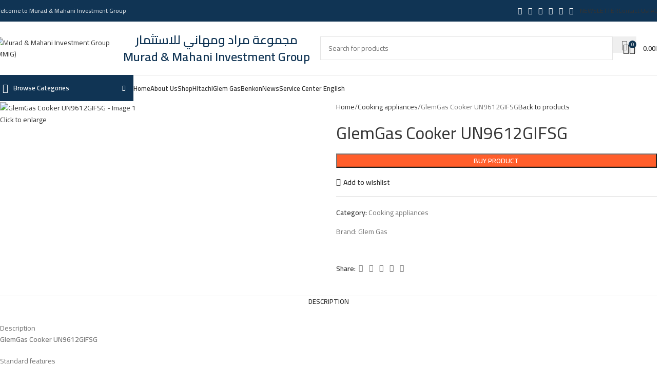

--- FILE ---
content_type: text/html; charset=UTF-8
request_url: https://murad-mahani.net/product/glemgas-cooker-un9612gifsg/
body_size: 34079
content:
<!DOCTYPE html>
<html dir="ltr" lang="en-US" prefix="og: https://ogp.me/ns#">
<head>
	<meta charset="UTF-8">
	<link rel="profile" href="https://gmpg.org/xfn/11">
	<link rel="pingback" href="https://murad-mahani.net/xmlrpc.php">

	<title>GlemGas Cooker UN9612GIFSG - Murad &amp; Mahani Investment Group (MMIG)</title>
	<style>img:is([sizes="auto" i], [sizes^="auto," i]) { contain-intrinsic-size: 3000px 1500px }</style>
	<link rel="alternate" hreflang="ar" href="https://murad-mahani.net/منتج/%d9%81%d8%b1%d9%86-%d8%ba%d8%a7%d8%b2-%d8%ac%d9%84%d9%8a%d9%85-%d8%a7%d8%b3%d8%aa%d8%aa%d9%83-90-%d8%b3%d9%85-un9612gifsg/?lang=ar" />
<link rel="alternate" hreflang="en" href="https://murad-mahani.net/product/glemgas-cooker-un9612gifsg/" />
<link rel="alternate" hreflang="x-default" href="https://murad-mahani.net/product/glemgas-cooker-un9612gifsg/" />

		<!-- All in One SEO 4.8.7 - aioseo.com -->
	<meta name="description" content="GlemGas Cooker UN9612GIFSG Standard features Matt enamelled pan supports Crystal lid Storage compartment Adjustable feet Safety Double glass oven door Safe Touch Details StopSol oven door Easy to clean titanium enamelled oven cavity Minute minder Full glass oven door with lateral profiles Optional Cast iron pan supports One-hand ignition for cooktop / gas oven /" />
	<meta name="robots" content="max-image-preview:large" />
	<link rel="canonical" href="https://murad-mahani.net/product/glemgas-cooker-un9612gifsg/" />
	<meta name="generator" content="All in One SEO (AIOSEO) 4.8.7" />
		<meta property="og:locale" content="en_US" />
		<meta property="og:site_name" content="Murad &amp; Mahani Investment Group (MMIG) - Just another WordPress site" />
		<meta property="og:type" content="article" />
		<meta property="og:title" content="GlemGas Cooker UN9612GIFSG - Murad &amp; Mahani Investment Group (MMIG)" />
		<meta property="og:description" content="GlemGas Cooker UN9612GIFSG Standard features Matt enamelled pan supports Crystal lid Storage compartment Adjustable feet Safety Double glass oven door Safe Touch Details StopSol oven door Easy to clean titanium enamelled oven cavity Minute minder Full glass oven door with lateral profiles Optional Cast iron pan supports One-hand ignition for cooktop / gas oven /" />
		<meta property="og:url" content="https://murad-mahani.net/product/glemgas-cooker-un9612gifsg/" />
		<meta property="article:published_time" content="2020-11-15T10:55:56+00:00" />
		<meta property="article:modified_time" content="2024-03-01T01:37:40+00:00" />
		<meta name="twitter:card" content="summary_large_image" />
		<meta name="twitter:title" content="GlemGas Cooker UN9612GIFSG - Murad &amp; Mahani Investment Group (MMIG)" />
		<meta name="twitter:description" content="GlemGas Cooker UN9612GIFSG Standard features Matt enamelled pan supports Crystal lid Storage compartment Adjustable feet Safety Double glass oven door Safe Touch Details StopSol oven door Easy to clean titanium enamelled oven cavity Minute minder Full glass oven door with lateral profiles Optional Cast iron pan supports One-hand ignition for cooktop / gas oven /" />
		<script type="application/ld+json" class="aioseo-schema">
			{"@context":"https:\/\/schema.org","@graph":[{"@type":"BreadcrumbList","@id":"https:\/\/murad-mahani.net\/product\/glemgas-cooker-un9612gifsg\/#breadcrumblist","itemListElement":[{"@type":"ListItem","@id":"https:\/\/murad-mahani.net#listItem","position":1,"name":"Home","item":"https:\/\/murad-mahani.net","nextItem":{"@type":"ListItem","@id":"https:\/\/murad-mahani.net\/shop\/#listItem","name":"Shop"}},{"@type":"ListItem","@id":"https:\/\/murad-mahani.net\/shop\/#listItem","position":2,"name":"Shop","item":"https:\/\/murad-mahani.net\/shop\/","nextItem":{"@type":"ListItem","@id":"https:\/\/murad-mahani.net\/product-category\/cooking-appliances\/#listItem","name":"Cooking appliances"},"previousItem":{"@type":"ListItem","@id":"https:\/\/murad-mahani.net#listItem","name":"Home"}},{"@type":"ListItem","@id":"https:\/\/murad-mahani.net\/product-category\/cooking-appliances\/#listItem","position":3,"name":"Cooking appliances","item":"https:\/\/murad-mahani.net\/product-category\/cooking-appliances\/","nextItem":{"@type":"ListItem","@id":"https:\/\/murad-mahani.net\/product\/glemgas-cooker-un9612gifsg\/#listItem","name":"GlemGas Cooker UN9612GIFSG"},"previousItem":{"@type":"ListItem","@id":"https:\/\/murad-mahani.net\/shop\/#listItem","name":"Shop"}},{"@type":"ListItem","@id":"https:\/\/murad-mahani.net\/product\/glemgas-cooker-un9612gifsg\/#listItem","position":4,"name":"GlemGas Cooker UN9612GIFSG","previousItem":{"@type":"ListItem","@id":"https:\/\/murad-mahani.net\/product-category\/cooking-appliances\/#listItem","name":"Cooking appliances"}}]},{"@type":"ItemPage","@id":"https:\/\/murad-mahani.net\/product\/glemgas-cooker-un9612gifsg\/#itempage","url":"https:\/\/murad-mahani.net\/product\/glemgas-cooker-un9612gifsg\/","name":"GlemGas Cooker UN9612GIFSG - Murad & Mahani Investment Group (MMIG)","description":"GlemGas Cooker UN9612GIFSG Standard features Matt enamelled pan supports Crystal lid Storage compartment Adjustable feet Safety Double glass oven door Safe Touch Details StopSol oven door Easy to clean titanium enamelled oven cavity Minute minder Full glass oven door with lateral profiles Optional Cast iron pan supports One-hand ignition for cooktop \/ gas oven \/","inLanguage":"en-US","isPartOf":{"@id":"https:\/\/murad-mahani.net\/#website"},"breadcrumb":{"@id":"https:\/\/murad-mahani.net\/product\/glemgas-cooker-un9612gifsg\/#breadcrumblist"},"image":{"@type":"ImageObject","url":"https:\/\/murad-mahani.net\/wp-content\/uploads\/2020\/11\/UN9612GIFSG-1.png","@id":"https:\/\/murad-mahani.net\/product\/glemgas-cooker-un9612gifsg\/#mainImage","width":1041,"height":1042},"primaryImageOfPage":{"@id":"https:\/\/murad-mahani.net\/product\/glemgas-cooker-un9612gifsg\/#mainImage"},"datePublished":"2020-11-15T10:55:56+00:00","dateModified":"2024-03-01T01:37:40+00:00"},{"@type":"Organization","@id":"https:\/\/murad-mahani.net\/#organization","name":"Murad & Mahani Investment Group (MMIG)","description":"Just another WordPress site","url":"https:\/\/murad-mahani.net\/"},{"@type":"WebSite","@id":"https:\/\/murad-mahani.net\/#website","url":"https:\/\/murad-mahani.net\/","name":"Murad & Mahani Investment Group (MMIG)","description":"Just another WordPress site","inLanguage":"en-US","publisher":{"@id":"https:\/\/murad-mahani.net\/#organization"}}]}
		</script>
		<!-- All in One SEO -->

<link rel='dns-prefetch' href='//fonts.googleapis.com' />

<link rel='stylesheet' id='wp-block-library-css' href='https://murad-mahani.net/wp-includes/css/dist/block-library/style.min.css?ver=6.8.3' type='text/css' media='all' />
<style id='safe-svg-svg-icon-style-inline-css' type='text/css'>
.safe-svg-cover{text-align:center}.safe-svg-cover .safe-svg-inside{display:inline-block;max-width:100%}.safe-svg-cover svg{fill:currentColor;height:100%;max-height:100%;max-width:100%;width:100%}

</style>
<style id='global-styles-inline-css' type='text/css'>
:root{--wp--preset--aspect-ratio--square: 1;--wp--preset--aspect-ratio--4-3: 4/3;--wp--preset--aspect-ratio--3-4: 3/4;--wp--preset--aspect-ratio--3-2: 3/2;--wp--preset--aspect-ratio--2-3: 2/3;--wp--preset--aspect-ratio--16-9: 16/9;--wp--preset--aspect-ratio--9-16: 9/16;--wp--preset--color--black: #000000;--wp--preset--color--cyan-bluish-gray: #abb8c3;--wp--preset--color--white: #ffffff;--wp--preset--color--pale-pink: #f78da7;--wp--preset--color--vivid-red: #cf2e2e;--wp--preset--color--luminous-vivid-orange: #ff6900;--wp--preset--color--luminous-vivid-amber: #fcb900;--wp--preset--color--light-green-cyan: #7bdcb5;--wp--preset--color--vivid-green-cyan: #00d084;--wp--preset--color--pale-cyan-blue: #8ed1fc;--wp--preset--color--vivid-cyan-blue: #0693e3;--wp--preset--color--vivid-purple: #9b51e0;--wp--preset--gradient--vivid-cyan-blue-to-vivid-purple: linear-gradient(135deg,rgba(6,147,227,1) 0%,rgb(155,81,224) 100%);--wp--preset--gradient--light-green-cyan-to-vivid-green-cyan: linear-gradient(135deg,rgb(122,220,180) 0%,rgb(0,208,130) 100%);--wp--preset--gradient--luminous-vivid-amber-to-luminous-vivid-orange: linear-gradient(135deg,rgba(252,185,0,1) 0%,rgba(255,105,0,1) 100%);--wp--preset--gradient--luminous-vivid-orange-to-vivid-red: linear-gradient(135deg,rgba(255,105,0,1) 0%,rgb(207,46,46) 100%);--wp--preset--gradient--very-light-gray-to-cyan-bluish-gray: linear-gradient(135deg,rgb(238,238,238) 0%,rgb(169,184,195) 100%);--wp--preset--gradient--cool-to-warm-spectrum: linear-gradient(135deg,rgb(74,234,220) 0%,rgb(151,120,209) 20%,rgb(207,42,186) 40%,rgb(238,44,130) 60%,rgb(251,105,98) 80%,rgb(254,248,76) 100%);--wp--preset--gradient--blush-light-purple: linear-gradient(135deg,rgb(255,206,236) 0%,rgb(152,150,240) 100%);--wp--preset--gradient--blush-bordeaux: linear-gradient(135deg,rgb(254,205,165) 0%,rgb(254,45,45) 50%,rgb(107,0,62) 100%);--wp--preset--gradient--luminous-dusk: linear-gradient(135deg,rgb(255,203,112) 0%,rgb(199,81,192) 50%,rgb(65,88,208) 100%);--wp--preset--gradient--pale-ocean: linear-gradient(135deg,rgb(255,245,203) 0%,rgb(182,227,212) 50%,rgb(51,167,181) 100%);--wp--preset--gradient--electric-grass: linear-gradient(135deg,rgb(202,248,128) 0%,rgb(113,206,126) 100%);--wp--preset--gradient--midnight: linear-gradient(135deg,rgb(2,3,129) 0%,rgb(40,116,252) 100%);--wp--preset--font-size--small: 13px;--wp--preset--font-size--medium: 20px;--wp--preset--font-size--large: 36px;--wp--preset--font-size--x-large: 42px;--wp--preset--spacing--20: 0.44rem;--wp--preset--spacing--30: 0.67rem;--wp--preset--spacing--40: 1rem;--wp--preset--spacing--50: 1.5rem;--wp--preset--spacing--60: 2.25rem;--wp--preset--spacing--70: 3.38rem;--wp--preset--spacing--80: 5.06rem;--wp--preset--shadow--natural: 6px 6px 9px rgba(0, 0, 0, 0.2);--wp--preset--shadow--deep: 12px 12px 50px rgba(0, 0, 0, 0.4);--wp--preset--shadow--sharp: 6px 6px 0px rgba(0, 0, 0, 0.2);--wp--preset--shadow--outlined: 6px 6px 0px -3px rgba(255, 255, 255, 1), 6px 6px rgba(0, 0, 0, 1);--wp--preset--shadow--crisp: 6px 6px 0px rgba(0, 0, 0, 1);}:where(body) { margin: 0; }.wp-site-blocks > .alignleft { float: left; margin-right: 2em; }.wp-site-blocks > .alignright { float: right; margin-left: 2em; }.wp-site-blocks > .aligncenter { justify-content: center; margin-left: auto; margin-right: auto; }:where(.is-layout-flex){gap: 0.5em;}:where(.is-layout-grid){gap: 0.5em;}.is-layout-flow > .alignleft{float: left;margin-inline-start: 0;margin-inline-end: 2em;}.is-layout-flow > .alignright{float: right;margin-inline-start: 2em;margin-inline-end: 0;}.is-layout-flow > .aligncenter{margin-left: auto !important;margin-right: auto !important;}.is-layout-constrained > .alignleft{float: left;margin-inline-start: 0;margin-inline-end: 2em;}.is-layout-constrained > .alignright{float: right;margin-inline-start: 2em;margin-inline-end: 0;}.is-layout-constrained > .aligncenter{margin-left: auto !important;margin-right: auto !important;}.is-layout-constrained > :where(:not(.alignleft):not(.alignright):not(.alignfull)){margin-left: auto !important;margin-right: auto !important;}body .is-layout-flex{display: flex;}.is-layout-flex{flex-wrap: wrap;align-items: center;}.is-layout-flex > :is(*, div){margin: 0;}body .is-layout-grid{display: grid;}.is-layout-grid > :is(*, div){margin: 0;}body{padding-top: 0px;padding-right: 0px;padding-bottom: 0px;padding-left: 0px;}a:where(:not(.wp-element-button)){text-decoration: none;}:root :where(.wp-element-button, .wp-block-button__link){background-color: #32373c;border-width: 0;color: #fff;font-family: inherit;font-size: inherit;line-height: inherit;padding: calc(0.667em + 2px) calc(1.333em + 2px);text-decoration: none;}.has-black-color{color: var(--wp--preset--color--black) !important;}.has-cyan-bluish-gray-color{color: var(--wp--preset--color--cyan-bluish-gray) !important;}.has-white-color{color: var(--wp--preset--color--white) !important;}.has-pale-pink-color{color: var(--wp--preset--color--pale-pink) !important;}.has-vivid-red-color{color: var(--wp--preset--color--vivid-red) !important;}.has-luminous-vivid-orange-color{color: var(--wp--preset--color--luminous-vivid-orange) !important;}.has-luminous-vivid-amber-color{color: var(--wp--preset--color--luminous-vivid-amber) !important;}.has-light-green-cyan-color{color: var(--wp--preset--color--light-green-cyan) !important;}.has-vivid-green-cyan-color{color: var(--wp--preset--color--vivid-green-cyan) !important;}.has-pale-cyan-blue-color{color: var(--wp--preset--color--pale-cyan-blue) !important;}.has-vivid-cyan-blue-color{color: var(--wp--preset--color--vivid-cyan-blue) !important;}.has-vivid-purple-color{color: var(--wp--preset--color--vivid-purple) !important;}.has-black-background-color{background-color: var(--wp--preset--color--black) !important;}.has-cyan-bluish-gray-background-color{background-color: var(--wp--preset--color--cyan-bluish-gray) !important;}.has-white-background-color{background-color: var(--wp--preset--color--white) !important;}.has-pale-pink-background-color{background-color: var(--wp--preset--color--pale-pink) !important;}.has-vivid-red-background-color{background-color: var(--wp--preset--color--vivid-red) !important;}.has-luminous-vivid-orange-background-color{background-color: var(--wp--preset--color--luminous-vivid-orange) !important;}.has-luminous-vivid-amber-background-color{background-color: var(--wp--preset--color--luminous-vivid-amber) !important;}.has-light-green-cyan-background-color{background-color: var(--wp--preset--color--light-green-cyan) !important;}.has-vivid-green-cyan-background-color{background-color: var(--wp--preset--color--vivid-green-cyan) !important;}.has-pale-cyan-blue-background-color{background-color: var(--wp--preset--color--pale-cyan-blue) !important;}.has-vivid-cyan-blue-background-color{background-color: var(--wp--preset--color--vivid-cyan-blue) !important;}.has-vivid-purple-background-color{background-color: var(--wp--preset--color--vivid-purple) !important;}.has-black-border-color{border-color: var(--wp--preset--color--black) !important;}.has-cyan-bluish-gray-border-color{border-color: var(--wp--preset--color--cyan-bluish-gray) !important;}.has-white-border-color{border-color: var(--wp--preset--color--white) !important;}.has-pale-pink-border-color{border-color: var(--wp--preset--color--pale-pink) !important;}.has-vivid-red-border-color{border-color: var(--wp--preset--color--vivid-red) !important;}.has-luminous-vivid-orange-border-color{border-color: var(--wp--preset--color--luminous-vivid-orange) !important;}.has-luminous-vivid-amber-border-color{border-color: var(--wp--preset--color--luminous-vivid-amber) !important;}.has-light-green-cyan-border-color{border-color: var(--wp--preset--color--light-green-cyan) !important;}.has-vivid-green-cyan-border-color{border-color: var(--wp--preset--color--vivid-green-cyan) !important;}.has-pale-cyan-blue-border-color{border-color: var(--wp--preset--color--pale-cyan-blue) !important;}.has-vivid-cyan-blue-border-color{border-color: var(--wp--preset--color--vivid-cyan-blue) !important;}.has-vivid-purple-border-color{border-color: var(--wp--preset--color--vivid-purple) !important;}.has-vivid-cyan-blue-to-vivid-purple-gradient-background{background: var(--wp--preset--gradient--vivid-cyan-blue-to-vivid-purple) !important;}.has-light-green-cyan-to-vivid-green-cyan-gradient-background{background: var(--wp--preset--gradient--light-green-cyan-to-vivid-green-cyan) !important;}.has-luminous-vivid-amber-to-luminous-vivid-orange-gradient-background{background: var(--wp--preset--gradient--luminous-vivid-amber-to-luminous-vivid-orange) !important;}.has-luminous-vivid-orange-to-vivid-red-gradient-background{background: var(--wp--preset--gradient--luminous-vivid-orange-to-vivid-red) !important;}.has-very-light-gray-to-cyan-bluish-gray-gradient-background{background: var(--wp--preset--gradient--very-light-gray-to-cyan-bluish-gray) !important;}.has-cool-to-warm-spectrum-gradient-background{background: var(--wp--preset--gradient--cool-to-warm-spectrum) !important;}.has-blush-light-purple-gradient-background{background: var(--wp--preset--gradient--blush-light-purple) !important;}.has-blush-bordeaux-gradient-background{background: var(--wp--preset--gradient--blush-bordeaux) !important;}.has-luminous-dusk-gradient-background{background: var(--wp--preset--gradient--luminous-dusk) !important;}.has-pale-ocean-gradient-background{background: var(--wp--preset--gradient--pale-ocean) !important;}.has-electric-grass-gradient-background{background: var(--wp--preset--gradient--electric-grass) !important;}.has-midnight-gradient-background{background: var(--wp--preset--gradient--midnight) !important;}.has-small-font-size{font-size: var(--wp--preset--font-size--small) !important;}.has-medium-font-size{font-size: var(--wp--preset--font-size--medium) !important;}.has-large-font-size{font-size: var(--wp--preset--font-size--large) !important;}.has-x-large-font-size{font-size: var(--wp--preset--font-size--x-large) !important;}
:where(.wp-block-post-template.is-layout-flex){gap: 1.25em;}:where(.wp-block-post-template.is-layout-grid){gap: 1.25em;}
:where(.wp-block-columns.is-layout-flex){gap: 2em;}:where(.wp-block-columns.is-layout-grid){gap: 2em;}
:root :where(.wp-block-pullquote){font-size: 1.5em;line-height: 1.6;}
</style>
<style id='woocommerce-inline-inline-css' type='text/css'>
.woocommerce form .form-row .required { visibility: visible; }
</style>
<link rel='stylesheet' id='wpml-menu-item-0-css' href='https://murad-mahani.net/wp-content/plugins/sitepress-multilingual-cms/templates/language-switchers/menu-item/style.min.css?ver=1' type='text/css' media='all' />
<link rel='stylesheet' id='yith-wcbr-css' href='https://murad-mahani.net/wp-content/plugins/yith-woocommerce-brands-add-on/assets/css/yith-wcbr.css?ver=2.35.0' type='text/css' media='all' />
<link rel='stylesheet' id='js_composer_front-css' href='https://murad-mahani.net/wp-content/plugins/js_composer/assets/css/js_composer.min.css?ver=8.6.1' type='text/css' media='all' />
<link rel='stylesheet' id='wd-style-base-css' href='https://murad-mahani.net/wp-content/themes/woodmart/css/parts/base.min.css?ver=8.2.7' type='text/css' media='all' />
<link rel='stylesheet' id='wd-helpers-wpb-elem-css' href='https://murad-mahani.net/wp-content/themes/woodmart/css/parts/helpers-wpb-elem.min.css?ver=8.2.7' type='text/css' media='all' />
<link rel='stylesheet' id='wd-wpml-css' href='https://murad-mahani.net/wp-content/themes/woodmart/css/parts/int-wpml.min.css?ver=8.2.7' type='text/css' media='all' />
<link rel='stylesheet' id='wd-wpbakery-base-css' href='https://murad-mahani.net/wp-content/themes/woodmart/css/parts/int-wpb-base.min.css?ver=8.2.7' type='text/css' media='all' />
<link rel='stylesheet' id='wd-wpbakery-base-deprecated-css' href='https://murad-mahani.net/wp-content/themes/woodmart/css/parts/int-wpb-base-deprecated.min.css?ver=8.2.7' type='text/css' media='all' />
<link rel='stylesheet' id='wd-int-wordfence-css' href='https://murad-mahani.net/wp-content/themes/woodmart/css/parts/int-wordfence.min.css?ver=8.2.7' type='text/css' media='all' />
<link rel='stylesheet' id='wd-notices-fixed-css' href='https://murad-mahani.net/wp-content/themes/woodmart/css/parts/woo-opt-sticky-notices-old.min.css?ver=8.2.7' type='text/css' media='all' />
<link rel='stylesheet' id='wd-woocommerce-base-css' href='https://murad-mahani.net/wp-content/themes/woodmart/css/parts/woocommerce-base.min.css?ver=8.2.7' type='text/css' media='all' />
<link rel='stylesheet' id='wd-mod-star-rating-css' href='https://murad-mahani.net/wp-content/themes/woodmart/css/parts/mod-star-rating.min.css?ver=8.2.7' type='text/css' media='all' />
<link rel='stylesheet' id='wd-woocommerce-block-notices-css' href='https://murad-mahani.net/wp-content/themes/woodmart/css/parts/woo-mod-block-notices.min.css?ver=8.2.7' type='text/css' media='all' />
<link rel='stylesheet' id='wd-woo-mod-quantity-css' href='https://murad-mahani.net/wp-content/themes/woodmart/css/parts/woo-mod-quantity.min.css?ver=8.2.7' type='text/css' media='all' />
<link rel='stylesheet' id='wd-woo-single-prod-el-base-css' href='https://murad-mahani.net/wp-content/themes/woodmart/css/parts/woo-single-prod-el-base.min.css?ver=8.2.7' type='text/css' media='all' />
<link rel='stylesheet' id='wd-woo-mod-stock-status-css' href='https://murad-mahani.net/wp-content/themes/woodmart/css/parts/woo-mod-stock-status.min.css?ver=8.2.7' type='text/css' media='all' />
<link rel='stylesheet' id='wd-woo-mod-shop-attributes-css' href='https://murad-mahani.net/wp-content/themes/woodmart/css/parts/woo-mod-shop-attributes.min.css?ver=8.2.7' type='text/css' media='all' />
<link rel='stylesheet' id='wd-wp-blocks-css' href='https://murad-mahani.net/wp-content/themes/woodmart/css/parts/wp-blocks.min.css?ver=8.2.7' type='text/css' media='all' />
<link rel='stylesheet' id='wd-header-base-css' href='https://murad-mahani.net/wp-content/themes/woodmart/css/parts/header-base.min.css?ver=8.2.7' type='text/css' media='all' />
<link rel='stylesheet' id='wd-mod-tools-css' href='https://murad-mahani.net/wp-content/themes/woodmart/css/parts/mod-tools.min.css?ver=8.2.7' type='text/css' media='all' />
<link rel='stylesheet' id='wd-header-elements-base-css' href='https://murad-mahani.net/wp-content/themes/woodmart/css/parts/header-el-base.min.css?ver=8.2.7' type='text/css' media='all' />
<link rel='stylesheet' id='wd-social-icons-css' href='https://murad-mahani.net/wp-content/themes/woodmart/css/parts/el-social-icons.min.css?ver=8.2.7' type='text/css' media='all' />
<link rel='stylesheet' id='wd-header-search-css' href='https://murad-mahani.net/wp-content/themes/woodmart/css/parts/header-el-search.min.css?ver=8.2.7' type='text/css' media='all' />
<link rel='stylesheet' id='wd-header-search-form-css' href='https://murad-mahani.net/wp-content/themes/woodmart/css/parts/header-el-search-form.min.css?ver=8.2.7' type='text/css' media='all' />
<link rel='stylesheet' id='wd-wd-search-form-css' href='https://murad-mahani.net/wp-content/themes/woodmart/css/parts/wd-search-form.min.css?ver=8.2.7' type='text/css' media='all' />
<link rel='stylesheet' id='wd-wd-search-results-css' href='https://murad-mahani.net/wp-content/themes/woodmart/css/parts/wd-search-results.min.css?ver=8.2.7' type='text/css' media='all' />
<link rel='stylesheet' id='wd-wd-search-dropdown-css' href='https://murad-mahani.net/wp-content/themes/woodmart/css/parts/wd-search-dropdown.min.css?ver=8.2.7' type='text/css' media='all' />
<link rel='stylesheet' id='wd-header-cart-side-css' href='https://murad-mahani.net/wp-content/themes/woodmart/css/parts/header-el-cart-side.min.css?ver=8.2.7' type='text/css' media='all' />
<link rel='stylesheet' id='wd-header-cart-css' href='https://murad-mahani.net/wp-content/themes/woodmart/css/parts/header-el-cart.min.css?ver=8.2.7' type='text/css' media='all' />
<link rel='stylesheet' id='wd-widget-shopping-cart-css' href='https://murad-mahani.net/wp-content/themes/woodmart/css/parts/woo-widget-shopping-cart.min.css?ver=8.2.7' type='text/css' media='all' />
<link rel='stylesheet' id='wd-widget-product-list-css' href='https://murad-mahani.net/wp-content/themes/woodmart/css/parts/woo-widget-product-list.min.css?ver=8.2.7' type='text/css' media='all' />
<link rel='stylesheet' id='wd-header-mobile-nav-dropdown-css' href='https://murad-mahani.net/wp-content/themes/woodmart/css/parts/header-el-mobile-nav-dropdown.min.css?ver=8.2.7' type='text/css' media='all' />
<link rel='stylesheet' id='wd-header-categories-nav-css' href='https://murad-mahani.net/wp-content/themes/woodmart/css/parts/header-el-category-nav.min.css?ver=8.2.7' type='text/css' media='all' />
<link rel='stylesheet' id='wd-mod-nav-vertical-css' href='https://murad-mahani.net/wp-content/themes/woodmart/css/parts/mod-nav-vertical.min.css?ver=8.2.7' type='text/css' media='all' />
<link rel='stylesheet' id='wd-mod-nav-vertical-design-with-bg-css' href='https://murad-mahani.net/wp-content/themes/woodmart/css/parts/mod-nav-vertical-design-with-bg.min.css?ver=8.2.7' type='text/css' media='all' />
<link rel='stylesheet' id='wd-page-title-css' href='https://murad-mahani.net/wp-content/themes/woodmart/css/parts/page-title.min.css?ver=8.2.7' type='text/css' media='all' />
<link rel='stylesheet' id='wd-woo-single-prod-predefined-css' href='https://murad-mahani.net/wp-content/themes/woodmart/css/parts/woo-single-prod-predefined.min.css?ver=8.2.7' type='text/css' media='all' />
<link rel='stylesheet' id='wd-woo-single-prod-and-quick-view-predefined-css' href='https://murad-mahani.net/wp-content/themes/woodmart/css/parts/woo-single-prod-and-quick-view-predefined.min.css?ver=8.2.7' type='text/css' media='all' />
<link rel='stylesheet' id='wd-woo-single-prod-el-tabs-predefined-css' href='https://murad-mahani.net/wp-content/themes/woodmart/css/parts/woo-single-prod-el-tabs-predefined.min.css?ver=8.2.7' type='text/css' media='all' />
<link rel='stylesheet' id='wd-woo-single-prod-el-gallery-css' href='https://murad-mahani.net/wp-content/themes/woodmart/css/parts/woo-single-prod-el-gallery.min.css?ver=8.2.7' type='text/css' media='all' />
<link rel='stylesheet' id='wd-swiper-css' href='https://murad-mahani.net/wp-content/themes/woodmart/css/parts/lib-swiper.min.css?ver=8.2.7' type='text/css' media='all' />
<link rel='stylesheet' id='wd-swiper-arrows-css' href='https://murad-mahani.net/wp-content/themes/woodmart/css/parts/lib-swiper-arrows.min.css?ver=8.2.7' type='text/css' media='all' />
<link rel='stylesheet' id='wd-photoswipe-css' href='https://murad-mahani.net/wp-content/themes/woodmart/css/parts/lib-photoswipe.min.css?ver=8.2.7' type='text/css' media='all' />
<link rel='stylesheet' id='wd-woo-single-prod-el-navigation-css' href='https://murad-mahani.net/wp-content/themes/woodmart/css/parts/woo-single-prod-el-navigation.min.css?ver=8.2.7' type='text/css' media='all' />
<link rel='stylesheet' id='wd-tabs-css' href='https://murad-mahani.net/wp-content/themes/woodmart/css/parts/el-tabs.min.css?ver=8.2.7' type='text/css' media='all' />
<link rel='stylesheet' id='wd-woo-single-prod-el-tabs-opt-layout-tabs-css' href='https://murad-mahani.net/wp-content/themes/woodmart/css/parts/woo-single-prod-el-tabs-opt-layout-tabs.min.css?ver=8.2.7' type='text/css' media='all' />
<link rel='stylesheet' id='wd-accordion-css' href='https://murad-mahani.net/wp-content/themes/woodmart/css/parts/el-accordion.min.css?ver=8.2.7' type='text/css' media='all' />
<link rel='stylesheet' id='wd-accordion-elem-wpb-css' href='https://murad-mahani.net/wp-content/themes/woodmart/css/parts/el-accordion-wpb-elem.min.css?ver=8.2.7' type='text/css' media='all' />
<link rel='stylesheet' id='wd-product-loop-css' href='https://murad-mahani.net/wp-content/themes/woodmart/css/parts/woo-product-loop.min.css?ver=8.2.7' type='text/css' media='all' />
<link rel='stylesheet' id='wd-product-loop-base-css' href='https://murad-mahani.net/wp-content/themes/woodmart/css/parts/woo-product-loop-base.min.css?ver=8.2.7' type='text/css' media='all' />
<link rel='stylesheet' id='wd-woo-mod-add-btn-replace-css' href='https://murad-mahani.net/wp-content/themes/woodmart/css/parts/woo-mod-add-btn-replace.min.css?ver=8.2.7' type='text/css' media='all' />
<link rel='stylesheet' id='wd-mod-more-description-css' href='https://murad-mahani.net/wp-content/themes/woodmart/css/parts/mod-more-description.min.css?ver=8.2.7' type='text/css' media='all' />
<link rel='stylesheet' id='wd-mfp-popup-css' href='https://murad-mahani.net/wp-content/themes/woodmart/css/parts/lib-magnific-popup.min.css?ver=8.2.7' type='text/css' media='all' />
<link rel='stylesheet' id='wd-swiper-pagin-css' href='https://murad-mahani.net/wp-content/themes/woodmart/css/parts/lib-swiper-pagin.min.css?ver=8.2.7' type='text/css' media='all' />
<link rel='stylesheet' id='wd-footer-base-css' href='https://murad-mahani.net/wp-content/themes/woodmart/css/parts/footer-base.min.css?ver=8.2.7' type='text/css' media='all' />
<link rel='stylesheet' id='wd-scroll-top-css' href='https://murad-mahani.net/wp-content/themes/woodmart/css/parts/opt-scrolltotop.min.css?ver=8.2.7' type='text/css' media='all' />
<link rel='stylesheet' id='wd-cookies-popup-css' href='https://murad-mahani.net/wp-content/themes/woodmart/css/parts/opt-cookies.min.css?ver=8.2.7' type='text/css' media='all' />
<link rel='stylesheet' id='xts-style-theme_settings_default-css' href='https://murad-mahani.net/wp-content/uploads/2025/10/xts-theme_settings_default-1761394831.css?ver=8.2.7' type='text/css' media='all' />
<link rel='stylesheet' id='xts-google-fonts-css' href='https://fonts.googleapis.com/css?family=Cairo%3A400%2C600&#038;ver=8.2.7' type='text/css' media='all' />
<script type="text/template" id="tmpl-variation-template">
	<div class="woocommerce-variation-description">{{{ data.variation.variation_description }}}</div>
	<div class="woocommerce-variation-price">{{{ data.variation.price_html }}}</div>
	<div class="woocommerce-variation-availability">{{{ data.variation.availability_html }}}</div>
</script>
<script type="text/template" id="tmpl-unavailable-variation-template">
	<p role="alert">Sorry, this product is unavailable. Please choose a different combination.</p>
</script>
<script type="text/javascript" src="https://murad-mahani.net/wp-includes/js/jquery/jquery.min.js?ver=3.7.1" id="jquery-core-js"></script>
<script type="text/javascript" src="https://murad-mahani.net/wp-includes/js/jquery/jquery-migrate.min.js?ver=3.4.1" id="jquery-migrate-js"></script>
<script type="text/javascript" src="https://murad-mahani.net/wp-content/plugins/woocommerce/assets/js/jquery-blockui/jquery.blockUI.min.js?ver=2.7.0-wc.10.1.3" id="jquery-blockui-js" data-wp-strategy="defer"></script>
<script type="text/javascript" id="wc-add-to-cart-js-extra">
/* <![CDATA[ */
var wc_add_to_cart_params = {"ajax_url":"\/wp-admin\/admin-ajax.php","wc_ajax_url":"\/?wc-ajax=%%endpoint%%","i18n_view_cart":"View cart","cart_url":"https:\/\/murad-mahani.net\/cart\/","is_cart":"","cart_redirect_after_add":"no"};
/* ]]> */
</script>
<script type="text/javascript" src="https://murad-mahani.net/wp-content/plugins/woocommerce/assets/js/frontend/add-to-cart.min.js?ver=10.1.3" id="wc-add-to-cart-js" data-wp-strategy="defer"></script>
<script type="text/javascript" id="wc-single-product-js-extra">
/* <![CDATA[ */
var wc_single_product_params = {"i18n_required_rating_text":"Please select a rating","i18n_rating_options":["1 of 5 stars","2 of 5 stars","3 of 5 stars","4 of 5 stars","5 of 5 stars"],"i18n_product_gallery_trigger_text":"View full-screen image gallery","review_rating_required":"yes","flexslider":{"rtl":false,"animation":"slide","smoothHeight":true,"directionNav":false,"controlNav":"thumbnails","slideshow":false,"animationSpeed":500,"animationLoop":false,"allowOneSlide":false},"zoom_enabled":"","zoom_options":[],"photoswipe_enabled":"","photoswipe_options":{"shareEl":false,"closeOnScroll":false,"history":false,"hideAnimationDuration":0,"showAnimationDuration":0},"flexslider_enabled":""};
/* ]]> */
</script>
<script type="text/javascript" src="https://murad-mahani.net/wp-content/plugins/woocommerce/assets/js/frontend/single-product.min.js?ver=10.1.3" id="wc-single-product-js" defer="defer" data-wp-strategy="defer"></script>
<script type="text/javascript" src="https://murad-mahani.net/wp-content/plugins/woocommerce/assets/js/js-cookie/js.cookie.min.js?ver=2.1.4-wc.10.1.3" id="js-cookie-js" defer="defer" data-wp-strategy="defer"></script>
<script type="text/javascript" id="woocommerce-js-extra">
/* <![CDATA[ */
var woocommerce_params = {"ajax_url":"\/wp-admin\/admin-ajax.php","wc_ajax_url":"\/?wc-ajax=%%endpoint%%","i18n_password_show":"Show password","i18n_password_hide":"Hide password"};
/* ]]> */
</script>
<script type="text/javascript" src="https://murad-mahani.net/wp-content/plugins/woocommerce/assets/js/frontend/woocommerce.min.js?ver=10.1.3" id="woocommerce-js" defer="defer" data-wp-strategy="defer"></script>
<script type="text/javascript" src="https://murad-mahani.net/wp-content/plugins/js_composer/assets/js/vendors/woocommerce-add-to-cart.js?ver=8.6.1" id="vc_woocommerce-add-to-cart-js-js"></script>
<script type="text/javascript" src="https://murad-mahani.net/wp-content/themes/woodmart/js/libs/device.min.js?ver=8.2.7" id="wd-device-library-js"></script>
<script type="text/javascript" src="https://murad-mahani.net/wp-content/themes/woodmart/js/scripts/global/scrollBar.min.js?ver=8.2.7" id="wd-scrollbar-js"></script>
<script type="text/javascript" src="https://murad-mahani.net/wp-includes/js/underscore.min.js?ver=1.13.7" id="underscore-js"></script>
<script type="text/javascript" id="wp-util-js-extra">
/* <![CDATA[ */
var _wpUtilSettings = {"ajax":{"url":"\/wp-admin\/admin-ajax.php"}};
/* ]]> */
</script>
<script type="text/javascript" src="https://murad-mahani.net/wp-includes/js/wp-util.min.js?ver=6.8.3" id="wp-util-js"></script>
<script type="text/javascript" id="wc-add-to-cart-variation-js-extra">
/* <![CDATA[ */
var wc_add_to_cart_variation_params = {"wc_ajax_url":"\/?wc-ajax=%%endpoint%%","i18n_no_matching_variations_text":"Sorry, no products matched your selection. Please choose a different combination.","i18n_make_a_selection_text":"Please select some product options before adding this product to your cart.","i18n_unavailable_text":"Sorry, this product is unavailable. Please choose a different combination.","i18n_reset_alert_text":"Your selection has been reset. Please select some product options before adding this product to your cart."};
/* ]]> */
</script>
<script type="text/javascript" src="https://murad-mahani.net/wp-content/plugins/woocommerce/assets/js/frontend/add-to-cart-variation.min.js?ver=10.1.3" id="wc-add-to-cart-variation-js" defer="defer" data-wp-strategy="defer"></script>
<script></script><link rel="https://api.w.org/" href="https://murad-mahani.net/wp-json/" /><link rel="alternate" title="JSON" type="application/json" href="https://murad-mahani.net/wp-json/wp/v2/product/7837" /><link rel="EditURI" type="application/rsd+xml" title="RSD" href="https://murad-mahani.net/xmlrpc.php?rsd" />
<meta name="generator" content="WordPress 6.8.3" />
<meta name="generator" content="WooCommerce 10.1.3" />
<link rel='shortlink' href='https://murad-mahani.net/?p=7837' />
<link rel="alternate" title="oEmbed (JSON)" type="application/json+oembed" href="https://murad-mahani.net/wp-json/oembed/1.0/embed?url=https%3A%2F%2Fmurad-mahani.net%2Fproduct%2Fglemgas-cooker-un9612gifsg%2F" />
<link rel="alternate" title="oEmbed (XML)" type="text/xml+oembed" href="https://murad-mahani.net/wp-json/oembed/1.0/embed?url=https%3A%2F%2Fmurad-mahani.net%2Fproduct%2Fglemgas-cooker-un9612gifsg%2F&#038;format=xml" />
<meta name="generator" content="WPML ver:4.8.1 stt:5,1;" />
					<meta name="viewport" content="width=device-width, initial-scale=1.0, maximum-scale=1.0, user-scalable=no">
										<noscript><style>.woocommerce-product-gallery{ opacity: 1 !important; }</style></noscript>
	<meta name="generator" content="Powered by WPBakery Page Builder - drag and drop page builder for WordPress."/>
<link rel="icon" href="https://murad-mahani.net/wp-content/uploads/2020/11/cropped-murad-mahani-favicon-32x32.png" sizes="32x32" />
<link rel="icon" href="https://murad-mahani.net/wp-content/uploads/2020/11/cropped-murad-mahani-favicon-192x192.png" sizes="192x192" />
<link rel="apple-touch-icon" href="https://murad-mahani.net/wp-content/uploads/2020/11/cropped-murad-mahani-favicon-180x180.png" />
<meta name="msapplication-TileImage" content="https://murad-mahani.net/wp-content/uploads/2020/11/cropped-murad-mahani-favicon-270x270.png" />
<style>
		
		</style><noscript><style> .wpb_animate_when_almost_visible { opacity: 1; }</style></noscript>			<style id="wd-style-default_header-css" data-type="wd-style-default_header">
				:root{
	--wd-top-bar-h: 42px;
	--wd-top-bar-sm-h: 40px;
	--wd-top-bar-sticky-h: .00001px;
	--wd-top-bar-brd-w: .00001px;

	--wd-header-general-h: 104px;
	--wd-header-general-sm-h: 60px;
	--wd-header-general-sticky-h: .00001px;
	--wd-header-general-brd-w: 1px;

	--wd-header-bottom-h: 50px;
	--wd-header-bottom-sm-h: .00001px;
	--wd-header-bottom-sticky-h: .00001px;
	--wd-header-bottom-brd-w: .00001px;

	--wd-header-clone-h: .00001px;

	--wd-header-brd-w: calc(var(--wd-top-bar-brd-w) + var(--wd-header-general-brd-w) + var(--wd-header-bottom-brd-w));
	--wd-header-h: calc(var(--wd-top-bar-h) + var(--wd-header-general-h) + var(--wd-header-bottom-h) + var(--wd-header-brd-w));
	--wd-header-sticky-h: calc(var(--wd-top-bar-sticky-h) + var(--wd-header-general-sticky-h) + var(--wd-header-bottom-sticky-h) + var(--wd-header-clone-h) + var(--wd-header-brd-w));
	--wd-header-sm-h: calc(var(--wd-top-bar-sm-h) + var(--wd-header-general-sm-h) + var(--wd-header-bottom-sm-h) + var(--wd-header-brd-w));
}

.whb-top-bar .wd-dropdown {
	margin-top: 1px;
}

.whb-top-bar .wd-dropdown:after {
	height: 11px;
}




:root:has(.whb-general-header.whb-border-boxed) {
	--wd-header-general-brd-w: .00001px;
}

@media (max-width: 1024px) {
:root:has(.whb-general-header.whb-hidden-mobile) {
	--wd-header-general-brd-w: .00001px;
}
}


.whb-header-bottom .wd-dropdown {
	margin-top: 5px;
}

.whb-header-bottom .wd-dropdown:after {
	height: 15px;
}



		
.whb-top-bar {
	background-color: rgba(16, 52, 84, 1);
}

.whb-v69i7y6atb2m5trvyv3i form.searchform {
	--wd-form-height: 46px;
}
.whb-general-header {
	border-color: rgba(129, 129, 129, 0.2);border-bottom-width: 1px;border-bottom-style: solid;
}
.whb-xn2cp1ltrpissqrcjoxb .menu-opener { background-color: rgba(16, 52, 84, 1); }			</style>
			</head>

<body class="wp-singular product-template-default single single-product postid-7837 wp-theme-woodmart theme-woodmart woocommerce woocommerce-page woocommerce-no-js wrapper-custom  categories-accordion-on woodmart-ajax-shop-on notifications-sticky wpb-js-composer js-comp-ver-8.6.1 vc_responsive">
			<script type="text/javascript" id="wd-flicker-fix">// Flicker fix.</script>	
	
	<div class="wd-page-wrapper website-wrapper">
									<header class="whb-header whb-default_header whb-sticky-shadow whb-scroll-stick whb-sticky-real whb-custom-header">
					<div class="whb-main-header">
	
<div class="whb-row whb-top-bar whb-not-sticky-row whb-with-bg whb-without-border whb-color-light whb-flex-flex-middle">
	<div class="container">
		<div class="whb-flex-row whb-top-bar-inner">
			<div class="whb-column whb-col-left whb-column5 whb-visible-lg">
	
<div class="wd-header-text reset-last-child whb-6l5y1eay522jehk73pi2"><strong class="color-white">Welcome to Murad & Mahani Investment Group
</strong></div>
</div>
<div class="whb-column whb-col-center whb-column6 whb-visible-lg whb-empty-column">
	</div>
<div class="whb-column whb-col-right whb-column7 whb-visible-lg">
				<div
						class=" wd-social-icons  wd-style-default wd-size-small social-follow wd-shape-circle  whb-61qbocnh2ezx7e7al7jd color-scheme-light text-center">
				
				
									<a rel="noopener noreferrer nofollow" href="https://web.facebook.com/MMIGJordan" target="_blank" class=" wd-social-icon social-facebook" aria-label="Facebook social link">
						<span class="wd-icon"></span>
											</a>
				
									<a rel="noopener noreferrer nofollow" href="https://twitter.com/share?url=https://murad-mahani.net/contact-us/" target="_blank" class=" wd-social-icon social-twitter" aria-label="X social link">
						<span class="wd-icon"></span>
											</a>
				
				
				
				
				
									<a rel="noopener noreferrer nofollow" href="https://www.youtube.com/channel/UCZ3EKlbVWRYN-ddvOxEx5Gg" target="_blank" class=" wd-social-icon social-youtube" aria-label="YouTube social link">
						<span class="wd-icon"></span>
											</a>
				
									<a rel="noopener noreferrer nofollow" href="https://pinterest.com/pin/create/button/?url=https://murad-mahani.net/contact-us/&#038;media=https://murad-mahani.net/wp-includes/images/media/default.png&#038;description=Contact+Us" target="_blank" class=" wd-social-icon social-pinterest" aria-label="Pinterest social link">
						<span class="wd-icon"></span>
											</a>
				
				
									<a rel="noopener noreferrer nofollow" href="https://www.linkedin.com/shareArticle?mini=true&#038;url=https://murad-mahani.net/contact-us/" target="_blank" class=" wd-social-icon social-linkedin" aria-label="Linkedin social link">
						<span class="wd-icon"></span>
											</a>
				
				
				
				
				
				
				
				
				
				
				
				
				
				
				
									<a rel="noopener noreferrer nofollow" href="https://telegram.me/share/url?url=https://murad-mahani.net/contact-us/" target="_blank" class=" wd-social-icon social-tg" aria-label="Telegram social link">
						<span class="wd-icon"></span>
											</a>
				
				
			</div>

		
<div class="wd-header-nav wd-header-secondary-nav whb-hzlssnlrgt8bxephx7oh text-left" role="navigation" aria-label="Secondary navigation">
	<ul id="menu-top-bar-right" class="menu wd-nav wd-nav-secondary wd-style-default wd-gap-s"><li id="menu-item-402" class="woodmart-open-newsletter menu-item menu-item-type-custom menu-item-object-custom menu-item-402 item-level-0 menu-simple-dropdown wd-event-hover" ><a href="#" class="woodmart-nav-link"><span class="wd-nav-icon fa fa-envelope-o"></span><span class="nav-link-text">NEWSLETTER</span></a></li>
<li id="menu-item-8100" class="menu-item menu-item-type-post_type menu-item-object-page menu-item-8100 item-level-0 menu-simple-dropdown wd-event-hover" ><a href="https://murad-mahani.net/contact-us/" class="woodmart-nav-link"><span class="nav-link-text">Contact Us</span></a></li>
<li id="menu-item-8101" class="menu-item menu-item-type-post_type menu-item-object-page menu-item-8101 item-level-0 menu-simple-dropdown wd-event-hover" ><a href="https://murad-mahani.net/faqs/" class="woodmart-nav-link"><span class="nav-link-text">FAQs</span></a></li>
</ul></div>
</div>
<div class="whb-column whb-col-mobile whb-column_mobile1 whb-hidden-lg">
				<div
						class=" wd-social-icons  wd-style-default wd-size-small social-share wd-shape-circle  whb-nugd58vqvv5sdr3bc5dd color-scheme-light text-center">
				
				
									<a rel="noopener noreferrer nofollow" href="https://www.facebook.com/sharer/sharer.php?u=https://murad-mahani.net/product/glemgas-cooker-un9612gifsg/" target="_blank" class=" wd-social-icon social-facebook" aria-label="Facebook social link">
						<span class="wd-icon"></span>
											</a>
				
									<a rel="noopener noreferrer nofollow" href="https://x.com/share?url=https://murad-mahani.net/product/glemgas-cooker-un9612gifsg/" target="_blank" class=" wd-social-icon social-twitter" aria-label="X social link">
						<span class="wd-icon"></span>
											</a>
				
				
				
				
				
				
									<a rel="noopener noreferrer nofollow" href="https://pinterest.com/pin/create/button/?url=https://murad-mahani.net/product/glemgas-cooker-un9612gifsg/&media=https://murad-mahani.net/wp-content/uploads/2020/11/UN9612GIFSG-1.png&description=GlemGas+Cooker+UN9612GIFSG" target="_blank" class=" wd-social-icon social-pinterest" aria-label="Pinterest social link">
						<span class="wd-icon"></span>
											</a>
				
				
									<a rel="noopener noreferrer nofollow" href="https://www.linkedin.com/shareArticle?mini=true&url=https://murad-mahani.net/product/glemgas-cooker-un9612gifsg/" target="_blank" class=" wd-social-icon social-linkedin" aria-label="Linkedin social link">
						<span class="wd-icon"></span>
											</a>
				
				
				
				
				
				
				
				
				
				
				
				
				
				
				
									<a rel="noopener noreferrer nofollow" href="https://telegram.me/share/url?url=https://murad-mahani.net/product/glemgas-cooker-un9612gifsg/" target="_blank" class=" wd-social-icon social-tg" aria-label="Telegram social link">
						<span class="wd-icon"></span>
											</a>
				
				
			</div>

		</div>
		</div>
	</div>
</div>

<div class="whb-row whb-general-header whb-not-sticky-row whb-without-bg whb-border-fullwidth whb-color-dark whb-flex-flex-middle">
	<div class="container">
		<div class="whb-flex-row whb-general-header-inner">
			<div class="whb-column whb-col-left whb-column8 whb-visible-lg">
	<div class="site-logo whb-250rtwdwz5p8e5b7tpw0">
	<a href="https://murad-mahani.net/" class="wd-logo wd-main-logo" rel="home" aria-label="Site logo">
		<img src="https://murad-mahani.net/wp-content/uploads/2020/11/Logo-Murad-And-Mahani-.png" alt="Murad &amp; Mahani Investment Group (MMIG)" style="max-width: 250px;" loading="lazy" />	</a>
	</div>

<div class="wd-header-text reset-last-child whb-1ww0pflxc4ypm0b68hu4"><h2 style="color: #103454; text-align: center; font-family: cairo !important; font-weight: bold;">مجموعة مراد ومهاني للاستثمار <br>
Murad &amp; Mahani Investment Group</h2></div>
</div>
<div class="whb-column whb-col-center whb-column9 whb-visible-lg">
	
<div class="whb-space-element whb-4krl24mgs1dhq8r6zq57 " style="width:20px;"></div>
<div class="wd-search-form  wd-header-search-form wd-display-form whb-v69i7y6atb2m5trvyv3i">

<form role="search" method="get" class="searchform  wd-style-default woodmart-ajax-search" action="https://murad-mahani.net/"  data-thumbnail="1" data-price="1" data-post_type="product" data-count="20" data-sku="0" data-symbols_count="3" data-include_cat_search="no" autocomplete="off">
	<input type="text" class="s" placeholder="Search for products" value="" name="s" aria-label="Search" title="Search for products" required/>
	<input type="hidden" name="post_type" value="product">

	<span class="wd-clear-search wd-hide"></span>

	
	<button type="submit" class="searchsubmit">
		<span>
			Search		</span>
			</button>
<input type='hidden' name='lang' value='en' /></form>

	<div class="wd-search-results-wrapper">
		<div class="wd-search-results wd-dropdown-results wd-dropdown wd-scroll">
			<div class="wd-scroll-content">
				
				
							</div>
		</div>
	</div>

</div>

<div class="whb-space-element whb-osfg3dr4udzufd6313hd " style="width:20px;"></div>
</div>
<div class="whb-column whb-col-right whb-column10 whb-visible-lg">
	
<div class="wd-header-wishlist wd-tools-element wd-style-icon wd-design-2 whb-i8977fqp1lmve3hyjltf" title="My Wishlist">
	<a href="https://murad-mahani.net/product/glemgas-cooker-un9612gifsg/" title="Wishlist products">
		
			<span class="wd-tools-icon">
				
							</span>

			<span class="wd-tools-text">
				Wishlist			</span>

			</a>
</div>

<div class="wd-header-cart wd-tools-element wd-design-2 cart-widget-opener whb-5u866sftq6yga790jxf3">
	<a href="https://murad-mahani.net/cart/" title="Shopping cart">
		
			<span class="wd-tools-icon wd-icon-alt">
															<span class="wd-cart-number wd-tools-count">0 <span>items</span></span>
									</span>
			<span class="wd-tools-text">
				
										<span class="wd-cart-subtotal"><span class="woocommerce-Price-amount amount"><bdi><span class="woocommerce-Price-currencySymbol">&#x62f;.&#x627;</span>0.00</bdi></span></span>
					</span>

			</a>
	</div>
</div>
<div class="whb-column whb-mobile-left whb-column_mobile2 whb-hidden-lg">
	<div class="wd-tools-element wd-header-mobile-nav wd-style-text wd-design-1 whb-wn5z894j1g5n0yp3eeuz">
	<a href="#" rel="nofollow" aria-label="Open mobile menu">
		
		<span class="wd-tools-icon">
					</span>

		<span class="wd-tools-text">Menu</span>

			</a>
</div></div>
<div class="whb-column whb-mobile-center whb-column_mobile3 whb-hidden-lg">
	<div class="site-logo whb-g5z57bkgtznbk6v9pll5">
	<a href="https://murad-mahani.net/" class="wd-logo wd-main-logo" rel="home" aria-label="Site logo">
		<img src="https://murad-mahani.net/wp-content/themes/woodmart/images/wood-logo-dark.svg" alt="Murad &amp; Mahani Investment Group (MMIG)" style="max-width: 140px;" loading="lazy" />	</a>
	</div>
</div>
<div class="whb-column whb-mobile-right whb-column_mobile4 whb-hidden-lg">
	
<div class="wd-header-cart wd-tools-element wd-design-5 cart-widget-opener whb-u6cx6mzhiof1qeysah9h">
	<a href="https://murad-mahani.net/cart/" title="Shopping cart">
		
			<span class="wd-tools-icon wd-icon-alt">
															<span class="wd-cart-number wd-tools-count">0 <span>items</span></span>
									</span>
			<span class="wd-tools-text">
				
										<span class="wd-cart-subtotal"><span class="woocommerce-Price-amount amount"><bdi><span class="woocommerce-Price-currencySymbol">&#x62f;.&#x627;</span>0.00</bdi></span></span>
					</span>

			</a>
	</div>
</div>
		</div>
	</div>
</div>

<div class="whb-row whb-header-bottom whb-not-sticky-row whb-without-bg whb-without-border whb-color-dark whb-hidden-mobile whb-flex-flex-middle">
	<div class="container">
		<div class="whb-flex-row whb-header-bottom-inner">
			<div class="whb-column whb-col-left whb-column11 whb-visible-lg">
	
<div class="wd-header-cats wd-style-1 wd-event-hover whb-xn2cp1ltrpissqrcjoxb" role="navigation" aria-label="Header categories navigation">
	<span class="menu-opener color-scheme-light has-bg">
					<span class="menu-opener-icon"></span>
		
		<span class="menu-open-label">
			Browse Categories		</span>
	</span>
	<div class="wd-dropdown wd-dropdown-cats">
		<ul id="menu-categories" class="menu wd-nav wd-nav-vertical wd-design-with-bg"><li id="menu-item-7144" class="menu-item menu-item-type-taxonomy menu-item-object-product_cat current-product-ancestor current-menu-parent current-product-parent menu-item-has-children menu-item-7144 item-level-0 menu-simple-dropdown wd-event-hover" ><a href="https://murad-mahani.net/product-category/cooking-appliances/" class="woodmart-nav-link"><span class="nav-link-text">Cooking appliances</span></a><div class="color-scheme-dark wd-design-default wd-dropdown-menu wd-dropdown"><div class="container wd-entry-content">
<ul class="wd-sub-menu color-scheme-dark">
	<li id="menu-item-8006" class="menu-item menu-item-type-taxonomy menu-item-object-product_cat menu-item-8006 item-level-1 wd-event-hover" ><a href="https://murad-mahani.net/product-category/cooking-appliances/cookers/" class="woodmart-nav-link">Cookers</a></li>
	<li id="menu-item-8023" class="menu-item menu-item-type-taxonomy menu-item-object-product_cat menu-item-8023 item-level-1 wd-event-hover" ><a href="https://murad-mahani.net/product-category/cooking-appliances/hobs/" class="woodmart-nav-link">Hobs</a></li>
	<li id="menu-item-8024" class="menu-item menu-item-type-taxonomy menu-item-object-product_cat menu-item-8024 item-level-1 wd-event-hover" ><a href="https://murad-mahani.net/product-category/cooking-appliances/hoods/" class="woodmart-nav-link">Hoods</a></li>
	<li id="menu-item-8025" class="menu-item menu-item-type-taxonomy menu-item-object-product_cat menu-item-8025 item-level-1 wd-event-hover" ><a href="https://murad-mahani.net/product-category/cooking-appliances/ovens/" class="woodmart-nav-link">Ovens</a></li>
</ul>
</div>
</div>
</li>
<li id="menu-item-7147" class="menu-item menu-item-type-taxonomy menu-item-object-product_cat menu-item-has-children menu-item-7147 item-level-0 menu-simple-dropdown wd-event-hover" ><a href="https://murad-mahani.net/product-category/electrical-cooling-devices/" class="woodmart-nav-link"><span class="nav-link-text">Electrical cooling devices</span></a><div class="color-scheme-dark wd-design-default wd-dropdown-menu wd-dropdown"><div class="container wd-entry-content">
<ul class="wd-sub-menu color-scheme-dark">
	<li id="menu-item-7156" class="menu-item menu-item-type-taxonomy menu-item-object-product_cat menu-item-7156 item-level-1 wd-event-hover" ><a href="https://murad-mahani.net/product-category/electrical-cooling-devices/refrigerator/" class="woodmart-nav-link">Refrigerator</a></li>
</ul>
</div>
</div>
</li>
<li id="menu-item-7145" class="menu-item menu-item-type-taxonomy menu-item-object-product_cat menu-item-has-children menu-item-7145 item-level-0 menu-simple-dropdown wd-event-hover" ><a href="https://murad-mahani.net/product-category/electrical-cleaning-devices/" class="woodmart-nav-link"><span class="nav-link-text">Electrical Cleaning Devices</span></a><div class="color-scheme-dark wd-design-default wd-dropdown-menu wd-dropdown"><div class="container wd-entry-content">
<ul class="wd-sub-menu color-scheme-dark">
	<li id="menu-item-7159" class="menu-item menu-item-type-taxonomy menu-item-object-product_cat menu-item-7159 item-level-1 wd-event-hover" ><a href="https://murad-mahani.net/product-category/electrical-cleaning-devices/washing-machine/" class="woodmart-nav-link">Washing Machine</a></li>
	<li id="menu-item-7146" class="menu-item menu-item-type-taxonomy menu-item-object-product_cat menu-item-7146 item-level-1 wd-event-hover" ><a href="https://murad-mahani.net/product-category/electrical-cleaning-devices/vacuum-cleaner/" class="woodmart-nav-link">Vacuum Cleaner</a></li>
</ul>
</div>
</div>
</li>
<li id="menu-item-7148" class="menu-item menu-item-type-taxonomy menu-item-object-product_cat menu-item-7148 item-level-0 menu-simple-dropdown wd-event-hover" ><a href="https://murad-mahani.net/product-category/visual-and-audio-devices/" class="woodmart-nav-link"><span class="nav-link-text">Visual and Audio Devices</span></a></li>
</ul>	</div>
</div>
</div>
<div class="whb-column whb-col-center whb-column12 whb-visible-lg">
	<div class="wd-header-nav wd-header-main-nav text-left wd-design-1 whb-tiueim5f5uazw1f1dm8r" role="navigation" aria-label="Main navigation">
	<ul id="menu-main-menu" class="menu wd-nav wd-nav-main wd-style-default wd-gap-s"><li id="menu-item-7313" class="menu-item menu-item-type-post_type menu-item-object-page menu-item-home menu-item-7313 item-level-0 menu-simple-dropdown wd-event-hover" ><a href="https://murad-mahani.net/" class="woodmart-nav-link"><span class="nav-link-text">Home</span></a></li>
<li id="menu-item-7315" class="menu-item menu-item-type-post_type menu-item-object-page menu-item-7315 item-level-0 menu-simple-dropdown wd-event-hover" ><a href="https://murad-mahani.net/about-us/" class="woodmart-nav-link"><span class="nav-link-text">About Us</span></a></li>
<li id="menu-item-7977" class="menu-item menu-item-type-post_type menu-item-object-page current_page_parent menu-item-7977 item-level-0 menu-simple-dropdown wd-event-hover" ><a href="https://murad-mahani.net/shop/" class="woodmart-nav-link"><span class="nav-link-text">Shop</span></a></li>
<li id="menu-item-7318" class="menu-item menu-item-type-taxonomy menu-item-object-yith_product_brand menu-item-7318 item-level-0 menu-simple-dropdown wd-event-hover" ><a href="https://murad-mahani.net/product-brands/hitachi/" class="woodmart-nav-link"><span class="nav-link-text">Hitachi</span></a></li>
<li id="menu-item-7975" class="menu-item menu-item-type-taxonomy menu-item-object-yith_product_brand current-product-ancestor current-menu-parent current-product-parent menu-item-7975 item-level-0 menu-simple-dropdown wd-event-hover" ><a href="https://murad-mahani.net/product-brands/glem-gas/" class="woodmart-nav-link"><span class="nav-link-text">Glem Gas</span></a></li>
<li id="menu-item-7974" class="menu-item menu-item-type-taxonomy menu-item-object-yith_product_brand menu-item-7974 item-level-0 menu-simple-dropdown wd-event-hover" ><a href="https://murad-mahani.net/product-brands/benkon/" class="woodmart-nav-link"><span class="nav-link-text">Benkon</span></a></li>
<li id="menu-item-7314" class="menu-item menu-item-type-post_type menu-item-object-page menu-item-7314 item-level-0 menu-simple-dropdown wd-event-hover" ><a href="https://murad-mahani.net/blog/" class="woodmart-nav-link"><span class="nav-link-text">News</span></a></li>
<li id="menu-item-9681" class="menu-item menu-item-type-custom menu-item-object-custom menu-item-has-children menu-item-9681 item-level-0 menu-simple-dropdown wd-event-hover" ><a href="#" class="woodmart-nav-link"><span class="nav-link-text">Service Center</span></a><div class="color-scheme-dark wd-design-default wd-dropdown-menu wd-dropdown"><div class="container wd-entry-content">
<ul class="wd-sub-menu color-scheme-dark">
	<li id="menu-item-7980" class="menu-item menu-item-type-post_type menu-item-object-page menu-item-7980 item-level-1 wd-event-hover" ><a href="https://murad-mahani.net/hitachi-service-center/" class="woodmart-nav-link">Hitachi Service Center</a></li>
	<li id="menu-item-9683" class="menu-item menu-item-type-post_type menu-item-object-page menu-item-9683 item-level-1 wd-event-hover" ><a href="https://murad-mahani.net/benkon-service-center/" class="woodmart-nav-link">Benkon Service Center</a></li>
	<li id="menu-item-9682" class="menu-item menu-item-type-post_type menu-item-object-page menu-item-9682 item-level-1 wd-event-hover" ><a href="https://murad-mahani.net/glem-gas-service-center/" class="woodmart-nav-link">Glem Gas Service Center</a></li>
</ul>
</div>
</div>
</li>
<li id="menu-item-wpml-ls-73-en" class="menu-item wpml-ls-slot-73 wpml-ls-item wpml-ls-item-en wpml-ls-current-language wpml-ls-menu-item wpml-ls-last-item menu-item-type-wpml_ls_menu_item menu-item-object-wpml_ls_menu_item menu-item-has-children menu-item-wpml-ls-73-en item-level-0 menu-simple-dropdown wd-event-hover" ><a title="Switch to English" href="https://murad-mahani.net/product/glemgas-cooker-un9612gifsg/" aria-label="Switch to English" role="menuitem" class="woodmart-nav-link"><span class="nav-link-text"><img
            class="wpml-ls-flag"
            src="https://murad-mahani.net/wp-content/plugins/sitepress-multilingual-cms/res/flags/en.png"
            alt=""
            
            
    /><span class="wpml-ls-display">English</span></span></a><div class="color-scheme-dark wd-design-default wd-dropdown-menu wd-dropdown"><div class="container wd-entry-content">
<ul class="wd-sub-menu color-scheme-dark">
	<li id="menu-item-wpml-ls-73-ar" class="menu-item wpml-ls-slot-73 wpml-ls-item wpml-ls-item-ar wpml-ls-menu-item wpml-ls-first-item menu-item-type-wpml_ls_menu_item menu-item-object-wpml_ls_menu_item menu-item-wpml-ls-73-ar item-level-1 wd-event-hover" ><a title="Switch to Arabic" href="https://murad-mahani.net/منتج/%d9%81%d8%b1%d9%86-%d8%ba%d8%a7%d8%b2-%d8%ac%d9%84%d9%8a%d9%85-%d8%a7%d8%b3%d8%aa%d8%aa%d9%83-90-%d8%b3%d9%85-un9612gifsg/?lang=ar" aria-label="Switch to Arabic" role="menuitem" class="woodmart-nav-link"><img
            class="wpml-ls-flag"
            src="https://murad-mahani.net/wp-content/uploads/flags/Flag_of_Jordan.svg.png"
            alt=""
            
            
    /><span class="wpml-ls-display">Arabic</span></a></li>
</ul>
</div>
</div>
</li>
</ul></div>
</div>
<div class="whb-column whb-col-right whb-column13 whb-visible-lg whb-empty-column">
	</div>
<div class="whb-column whb-col-mobile whb-column_mobile5 whb-hidden-lg whb-empty-column">
	</div>
		</div>
	</div>
</div>
</div>
				</header>
			
								<div class="wd-page-content main-page-wrapper">
		
		
		<main id="main-content" class="wd-content-layout content-layout-wrapper wd-builder-off" role="main">
				

	<div class="wd-content-area site-content">
	
		


<div id="product-7837" class="single-product-page single-product-content product-design-default tabs-location-standard tabs-type-tabs meta-location-add_to_cart reviews-location-tabs product-no-bg product type-product post-7837 status-publish first instock product_cat-cooking-appliances has-post-thumbnail shipping-taxable product-type-external">

	<div class="container">

		<div class="woocommerce-notices-wrapper"></div>
		<div class="product-image-summary-wrap">
			
			<div class="product-image-summary" >
				<div class="product-image-summary-inner wd-grid-g" style="--wd-col-lg:12;--wd-gap-lg:30px;--wd-gap-sm:20px;">
					<div class="product-images wd-grid-col" style="--wd-col-lg:6;--wd-col-md:6;--wd-col-sm:12;">
						<div class="woocommerce-product-gallery woocommerce-product-gallery--with-images woocommerce-product-gallery--columns-4 images  thumbs-position-bottom images image-action-zoom">
	<div class="wd-carousel-container wd-gallery-images">
		<div class="wd-carousel-inner">

		
		<figure class="woocommerce-product-gallery__wrapper wd-carousel wd-grid" style="--wd-col-lg:1;--wd-col-md:1;--wd-col-sm:1;">
			<div class="wd-carousel-wrap">

				<div class="wd-carousel-item"><figure data-thumb="https://murad-mahani.net/wp-content/uploads/2020/11/UN9612GIFSG-1-150x150.png" data-thumb-alt="GlemGas Cooker UN9612GIFSG - Image 1" class="woocommerce-product-gallery__image"><a data-elementor-open-lightbox="no" href="https://murad-mahani.net/wp-content/uploads/2020/11/UN9612GIFSG-1.png"><img width="1041" height="1042" src="https://murad-mahani.net/wp-content/uploads/2020/11/UN9612GIFSG-1.png" class="wp-post-image wp-post-image" alt="GlemGas Cooker UN9612GIFSG - Image 1" title="UN9612GIFSG-1" data-caption="" data-src="https://murad-mahani.net/wp-content/uploads/2020/11/UN9612GIFSG-1.png" data-large_image="https://murad-mahani.net/wp-content/uploads/2020/11/UN9612GIFSG-1.png" data-large_image_width="1041" data-large_image_height="1042" decoding="async" loading="lazy" srcset="https://murad-mahani.net/wp-content/uploads/2020/11/UN9612GIFSG-1.png 1041w, https://murad-mahani.net/wp-content/uploads/2020/11/UN9612GIFSG-1-600x600.png 600w, https://murad-mahani.net/wp-content/uploads/2020/11/UN9612GIFSG-1-150x150.png 150w" sizes="auto, (max-width: 1041px) 100vw, 1041px" /></a></figure></div>
							</div>
		</figure>

					<div class="wd-nav-arrows wd-pos-sep wd-hover-1 wd-custom-style wd-icon-1">
			<div class="wd-btn-arrow wd-prev wd-disabled">
				<div class="wd-arrow-inner"></div>
			</div>
			<div class="wd-btn-arrow wd-next">
				<div class="wd-arrow-inner"></div>
			</div>
		</div>
		
					<div class="product-additional-galleries">
					<div class="wd-show-product-gallery-wrap wd-action-btn wd-style-icon-bg-text wd-gallery-btn"><a href="#" rel="nofollow" class="woodmart-show-product-gallery"><span>Click to enlarge</span></a></div>
					</div>
		
		</div>

			</div>

					<div class="wd-carousel-container wd-gallery-thumb">
			<div class="wd-carousel-inner">
				<div class="wd-carousel wd-grid" style="--wd-col-lg:4;--wd-col-md:4;--wd-col-sm:3;">
					<div class="wd-carousel-wrap">
											</div>
				</div>

						<div class="wd-nav-arrows wd-thumb-nav wd-custom-style wd-pos-sep wd-icon-1">
			<div class="wd-btn-arrow wd-prev wd-disabled">
				<div class="wd-arrow-inner"></div>
			</div>
			<div class="wd-btn-arrow wd-next">
				<div class="wd-arrow-inner"></div>
			</div>
		</div>
					</div>
		</div>
	</div>
					</div>
					<div class="summary entry-summary text-left wd-grid-col" style="--wd-col-lg:6;--wd-col-md:6;--wd-col-sm:12;">
						<div class="summary-inner wd-set-mb reset-last-child">
															<div class="single-breadcrumbs-wrapper wd-grid-f">
																			<nav class="wd-breadcrumbs woocommerce-breadcrumb" aria-label="Breadcrumb">				<a href="https://murad-mahani.net">
					Home				</a>
			<span class="wd-delimiter"></span>				<a href="https://murad-mahani.net/product-category/cooking-appliances/" class="wd-last-link">
					Cooking appliances				</a>
			<span class="wd-delimiter"></span>				<span class="wd-last">
					GlemGas Cooker UN9612GIFSG				</span>
			</nav>																												
<div class="wd-products-nav">
			<div class="wd-event-hover">
			<a class="wd-product-nav-btn wd-btn-prev" href="https://murad-mahani.net/product/glemgas-cooker-un8612gxfs/" aria-label="Previous product"></a>

			<div class="wd-dropdown">
				<a href="https://murad-mahani.net/product/glemgas-cooker-un8612gxfs/" class="wd-product-nav-thumb">
					<img width="600" height="600" src="https://murad-mahani.net/wp-content/uploads/2020/11/UN8612GXFS-600x600.png" class="attachment-woocommerce_thumbnail size-woocommerce_thumbnail" alt="GlemGas Cooker UN8612GXFS" decoding="async" loading="lazy" />				</a>

				<div class="wd-product-nav-desc">
					<a href="https://murad-mahani.net/product/glemgas-cooker-un8612gxfs/" class="wd-entities-title">
						GlemGas Cooker UN8612GXFS					</a>

					<span class="price">
											</span>
				</div>
			</div>
		</div>
	
	<a href="https://murad-mahani.net/shop/" class="wd-product-nav-btn wd-btn-back wd-tooltip">
		<span>
			Back to products		</span>
	</a>

			<div class="wd-event-hover">
			<a class="wd-product-nav-btn wd-btn-next" href="https://murad-mahani.net/product/glemgas-cooker-un9612gxfsg/" aria-label="Next product"></a>

			<div class="wd-dropdown">
				<a href="https://murad-mahani.net/product/glemgas-cooker-un9612gxfsg/" class="wd-product-nav-thumb">
					<img width="600" height="600" src="https://murad-mahani.net/wp-content/uploads/2020/11/UN9612GXFSG-600x600.png" class="attachment-woocommerce_thumbnail size-woocommerce_thumbnail" alt="GlemGas Cooker UN9612GXFSG" decoding="async" loading="lazy" />				</a>

				<div class="wd-product-nav-desc">
					<a href="https://murad-mahani.net/product/glemgas-cooker-un9612gxfsg/" class="wd-entities-title">
						GlemGas Cooker UN9612GXFSG					</a>

					<span class="price">
											</span>
				</div>
			</div>
		</div>
	</div>
																	</div>
							
							
<h1 class="product_title entry-title wd-entities-title">
	
	GlemGas Cooker UN9612GIFSG
	</h1>
<p class="price"></p>
					
<form class="cart" action="https://albarakasooq.com/product/%d9%81%d8%b1%d9%86-%d8%ac%d9%84%d9%8a%d9%85-%d8%ba%d8%a7%d8%b2-%d8%a7%d8%b3%d8%aa%d8%aa%d9%83-un9612gifsg/" method="get">
	
	<button type="submit" class="single_add_to_cart_button button alt">Buy product</button>

	
	</form>

							<div class="wd-wishlist-btn wd-action-btn wd-style-text wd-wishlist-icon">
				<a class="" href="https://murad-mahani.net/product/glemgas-cooker-un9612gifsg/" data-key="9e821a5881" data-product-id="7837" rel="nofollow" data-added-text="Browse Wishlist">
					<span>Add to wishlist</span>
				</a>
			</div>
		
<div class="product_meta">
	
	
			<span class="posted_in"><span class="meta-label">Category:</span> <a href="https://murad-mahani.net/product-category/cooking-appliances/" rel="tag">Cooking appliances</a></span>	
				
	
	
	
			<span class="yith-wcbr-brands">
			Brand:			<span itemprop="brand" ><a href="https://murad-mahani.net/product-brands/glem-gas/" rel="tag">Glem Gas</a></span>
		</span>
	
			<span class="yith-wcbr-brands-logo">
			<a href="https://murad-mahani.net/product-brands/glem-gas/"><img width="30" height="30" src="https://murad-mahani.net/wp-content/uploads/2020/12/Untitled-200-30x30.png" class="attachment-yith_wcbr_logo_size size-yith_wcbr_logo_size" alt="" decoding="async" loading="lazy" srcset="https://murad-mahani.net/wp-content/uploads/2020/12/Untitled-200-30x30.png 30w, https://murad-mahani.net/wp-content/uploads/2020/12/Untitled-200-100x100.png 100w, https://murad-mahani.net/wp-content/uploads/2020/12/Untitled-200.png 150w" sizes="auto, (max-width: 30px) 100vw, 30px" /></a>		</span>
	</div>
			<div
						class=" wd-social-icons  wd-style-default wd-size-small social-share wd-shape-circle product-share wd-layout-inline text-left">
				
									<span class="wd-label share-title">Share:</span>
				
									<a rel="noopener noreferrer nofollow" href="https://www.facebook.com/sharer/sharer.php?u=https://murad-mahani.net/product/glemgas-cooker-un9612gifsg/" target="_blank" class=" wd-social-icon social-facebook" aria-label="Facebook social link">
						<span class="wd-icon"></span>
											</a>
				
									<a rel="noopener noreferrer nofollow" href="https://x.com/share?url=https://murad-mahani.net/product/glemgas-cooker-un9612gifsg/" target="_blank" class=" wd-social-icon social-twitter" aria-label="X social link">
						<span class="wd-icon"></span>
											</a>
				
				
				
				
				
				
									<a rel="noopener noreferrer nofollow" href="https://pinterest.com/pin/create/button/?url=https://murad-mahani.net/product/glemgas-cooker-un9612gifsg/&media=https://murad-mahani.net/wp-content/uploads/2020/11/UN9612GIFSG-1.png&description=GlemGas+Cooker+UN9612GIFSG" target="_blank" class=" wd-social-icon social-pinterest" aria-label="Pinterest social link">
						<span class="wd-icon"></span>
											</a>
				
				
									<a rel="noopener noreferrer nofollow" href="https://www.linkedin.com/shareArticle?mini=true&url=https://murad-mahani.net/product/glemgas-cooker-un9612gifsg/" target="_blank" class=" wd-social-icon social-linkedin" aria-label="Linkedin social link">
						<span class="wd-icon"></span>
											</a>
				
				
				
				
				
				
				
				
				
				
				
				
				
				
				
									<a rel="noopener noreferrer nofollow" href="https://telegram.me/share/url?url=https://murad-mahani.net/product/glemgas-cooker-un9612gifsg/" target="_blank" class=" wd-social-icon social-tg" aria-label="Telegram social link">
						<span class="wd-icon"></span>
											</a>
				
				
			</div>

								</div>
					</div>
				</div>
			</div>

			
		</div>

		
	</div>

			<div class="product-tabs-wrapper">
			<div class="container product-tabs-inner">
				<div class="woocommerce-tabs wc-tabs-wrapper tabs-layout-tabs wd-opener-pos-right wd-opener-style-arrow" data-state="first" data-layout="tabs">
					<div class="wd-nav-wrapper wd-nav-tabs-wrapper text-center">
				<ul class="wd-nav wd-nav-tabs tabs wc-tabs wd-style-underline-reverse" role="tablist">
																	<li class="description_tab active" id="tab-title-description" role="presentation">
							<a class="wd-nav-link" href="#tab-description" aria-controls="tab-description" role="tab">
																	<span class="nav-link-text wd-tabs-title">
										Description									</span>
															</a>
						</li>

															</ul>
			</div>
		
								<div class="wd-accordion-item">
				<div id="tab-item-title-description" class="wd-accordion-title tab-title-description wd-active" data-accordion-index="description">
					<div class="wd-accordion-title-text">
													<span>
								Description							</span>
											</div>

					<span class="wd-accordion-opener"></span>
				</div>

				<div class="entry-content woocommerce-Tabs-panel woocommerce-Tabs-panel--description wd-active panel wc-tab" id="tab-description" role="tabpanel" aria-labelledby="tab-title-description" data-accordion-index="description">
					<div class="wc-tab-inner wd-entry-content">
													

<p><strong>GlemGas Cooker UN9612GIFSG</strong></p>
<p>Standard features<br />
Matt enamelled pan supports<br />
Crystal lid<br />
Storage compartment<br />
Adjustable feet<br />
<strong>Safety</strong><br />
Double glass oven door<br />
Safe Touch</p>
<p><strong>Details</strong><br />
StopSol oven door<br />
Easy to clean titanium enamelled oven cavity<br />
Minute minder<br />
Full glass oven door with lateral profiles</p>
<p><strong>Optional</strong><br />
Cast iron pan supports<br />
One-hand ignition for cooktop / gas oven / gas grill<br />
Flame Failure device for cooktop / gas oven / gas grill<br />
Smooth oven cavity with chromed racks<br />
Closed door<br />
OVEN<br />
Gas oven<br />
Gas grill<br />
4 functions<br />
122 lt oven capacity<br />
Turnspit<br />
1 grid<br />
1 driptray</p>
<div class="grid-x grid-padding-x small-up-1 medium-up-2 large-up-3 plus-list">
<div class="plus-list__item cell">
<figure><img decoding="async" class="plus-list__item--picture" title="Built-in" src="https://www.glemgas.com/upload/plus/img/img/190502121740_03.png" alt="Built-in" /><figcaption class="plus-list__item--caption">
<h4 class="plus-list__item--title">Built-in</h4>
<p class="plus-list__item--description">All Glem cookers are approved to be built into your kitchen cabinets according to the European Built-in Homologation (UNI EN 30-1-1 class 2). No space required between the bench and the cooker.</p>
</figcaption></figure>
</div>
<div class="plus-list__item cell">
<figure><img decoding="async" class="plus-list__item--picture" title="Crystal lid" src="https://www.glemgas.com/upload/plus/img/img/190502144440_14.png" alt="Crystal lid" /><figcaption class="plus-list__item--caption">
<h4 class="plus-list__item--title">Crystal lid</h4>
<p class="plus-list__item--description">Glass crystal lid ensures the protection of the kitchen wall rear the stove from stains and dirt produced during cooking. In addition it allows you to preserve the cleanliness of your household appliance.</p>
</figcaption></figure>
</div>
<div class="plus-list__item cell">
<figure><img decoding="async" class="plus-list__item--picture" title="Full glass door" src="https://www.glemgas.com/upload/plus/img/img/190502145140_20.png" alt="Full glass door" /><figcaption class="plus-list__item--caption">
<h4 class="plus-list__item--title">Full glass door</h4>
<p class="plus-list__item--description">The full glass oven inner door grants stength and solidity and it also faciltates the cleanliness since it is completely smooth.</p>
</figcaption></figure>
</div>
<div class="plus-list__item cell">
<figure><img decoding="async" class="plus-list__item--picture" title="Maxi grill" src="https://www.glemgas.com/upload/plus/img/img/140408110240_maxi_grill.jpg" alt="Maxi grill" /><figcaption class="plus-list__item--caption">
<h4 class="plus-list__item--title">Maxi grill</h4>
<p class="plus-list__item--description">Thanks to new burner the grilling area increased to 75%.</p>
</figcaption></figure>
</div>
<div class="plus-list__item cell">
<figure><img decoding="async" class="plus-list__item--picture" title="Safe Touch" src="https://www.glemgas.com/upload/plus/img/img/190502122040_05.png" alt="Safe Touch" /><figcaption class="plus-list__item--caption">
<h4 class="plus-list__item--title">Safe Touch</h4>
<p class="plus-list__item--description">The Operational surface temperatures are reduced thanks to an innovative induced tangential cooling system.</p>
</figcaption></figure>
</div>
<div class="plus-list__item cell">
<figure><img decoding="async" class="plus-list__item--picture" title="Titanium enamel - Easy to clean" src="https://www.glemgas.com/upload/plus/img/img/190502120440_13.png" alt="Titanium enamel - Easy to clean" /><figcaption class="plus-list__item--caption">
<h4 class="plus-list__item--title">Titanium enamel &#8211; Easy to clean</h4>
<p class="plus-list__item--description">Thanks to the low porosity of the titanium enamel, cleaning is so much easier and reduces dirt build up. The titanium enamel is resistant to the attack of acids and maintains its colour over time even after intensive use.</p>
</figcaption></figure>
</div>
<div class="plus-list__item cell">
<figure><img decoding="async" class="plus-list__item--picture" title="Triple ring burner" src="https://www.glemgas.com/upload/plus/img/img/190502120040_09.png" alt="Triple ring burner" /><figcaption class="plus-list__item--caption">
<h4 class="plus-list__item--title">Triple ring burner</h4>
<p class="plus-list__item--description">The special burner with triple ring makes the most of the power and the special form of the burner permits uniformity of the flame. The power of 3.3 kW to 3.8 kW ensures maximum efficiency and faster cooking times.</p>
</figcaption></figure>
</div>
</div>
<div class="grid-x grid-padding-x unit unit--no-pdb">
<div class="cell">
<h2 class="section-title section-title--underline uppercase">FUNCTIONS</h2>
</div>
</div>
<div class="grid-x grid-padding-x small-up-3 medium-up-5 large-up-6 xxlarge-up-8 icon-list">
<div class="cell icons-list__item has-tip" title="" data-tooltip="" data-position="top" data-alignment="center" aria-describedby="pe33dk-tooltip" data-yeti-box="pe33dk-tooltip" data-toggle="pe33dk-tooltip" data-resize="pe33dk-tooltip" data-e="dt9zqk-e">
<figure><img decoding="async" title="Grill Gas" src="https://www.glemgas.com/upload/functions/img/img1/140327122230_grill_gas.png" alt="Grill Gas" /><figcaption>
<h4 class="icons-list__title">Grill Gas</h4>
</figcaption></figure>
</div>
<div class="cell icons-list__item has-tip" title="" data-tooltip="" data-position="top" data-alignment="center" aria-describedby="10cdhl-tooltip" data-yeti-box="10cdhl-tooltip" data-toggle="10cdhl-tooltip" data-resize="10cdhl-tooltip" data-e="yymzb6-e">
<figure><img decoding="async" title="Oven Light" src="https://www.glemgas.com/upload/functions/img/img1/140327114730_ovenlight.png" alt="Oven Light" /><figcaption>
<h4 class="icons-list__title">Oven Light</h4>
</figcaption></figure>
</div>
<div class="cell icons-list__item has-tip" title="" data-tooltip="" data-position="top" data-alignment="center" aria-describedby="8ienfp-tooltip" data-yeti-box="8ienfp-tooltip" data-toggle="8ienfp-tooltip" data-resize="8ienfp-tooltip" data-e="6w2lt0-e">
<figure><img decoding="async" title="Turnspit" src="https://www.glemgas.com/upload/functions/img/img1/140327123230_turnspit.png" alt="Turnspit" /><figcaption>
<h4 class="icons-list__title">Turnspit</h4>
</figcaption></figure>
</div>
<div class="cell icons-list__item has-tip" title="" data-tooltip="" data-position="top" data-alignment="center" aria-describedby="ygblep-tooltip" data-yeti-box="ygblep-tooltip" data-toggle="ygblep-tooltip" data-resize="ygblep-tooltip" data-e="9erzi8-e">
<figure><img decoding="async" title="Gas" src="https://www.glemgas.com/upload/functions/img/img1/140327122230_bottom_gas.png" alt="Gas" /></figure>
</div>
</div>
											</div>
				</div>
			</div>

					
			</div>
			</div>
		</div>
	
	
	<div class="container related-and-upsells">
					
			<div id="carousel-937" class="wd-carousel-container  related-products wd-wpb with-title  wd-products-element wd-products products">
				
									<h2 class="wd-el-title title slider-title element-title"><span>Related products</span></h2>							
				<div class="wd-carousel-inner">
					<div class=" wd-carousel wd-grid" data-scroll_per_page="yes" style="--wd-col-lg:4;--wd-col-md:4;--wd-col-sm:2;--wd-gap-lg:20px;--wd-gap-sm:10px;">
						<div class="wd-carousel-wrap">
									<div class="wd-carousel-item">
											<div class="wd-product wd-hover-base wd-hover-with-fade wd-fade-off product-grid-item product product-no-swatches type-product post-10133 status-publish last instock product_cat-cookers product_cat-cooking-appliances has-post-thumbnail shipping-taxable product-type-external" data-loop="1" data-id="10133">
	
	
<div class="product-wrapper">
	<div class="content-product-imagin"></div>
	<div class="product-element-top wd-quick-shop">
		<a href="https://murad-mahani.net/product/benkon-cooker-gloria-pro/" class="product-image-link" aria-label="Benkon Cooker GLORIA PRO">
			<img width="600" height="600" src="https://murad-mahani.net/wp-content/uploads/2023/03/بروفيشنال-600x600.png" class="attachment-woocommerce_thumbnail size-woocommerce_thumbnail" alt="" decoding="async" loading="lazy" srcset="https://murad-mahani.net/wp-content/uploads/2023/03/بروفيشنال-600x600.png 600w, https://murad-mahani.net/wp-content/uploads/2023/03/بروفيشنال-300x300.png 300w, https://murad-mahani.net/wp-content/uploads/2023/03/بروفيشنال-150x150.png 150w, https://murad-mahani.net/wp-content/uploads/2023/03/بروفيشنال-768x768.png 768w, https://murad-mahani.net/wp-content/uploads/2023/03/بروفيشنال.png 1024w" sizes="auto, (max-width: 600px) 100vw, 600px" />		</a>

		
		<div class="wrapp-swatches"></div>
	</div>

	<div class="product-element-bottom product-information">
		<h3 class="wd-entities-title"><a href="https://murad-mahani.net/product/benkon-cooker-gloria-pro/">Benkon Cooker GLORIA PRO</a></h3>				<div class="product-rating-price">
			<div class="wrapp-product-price">
				
							</div>
		</div>
									<div class="fade-in-block wd-scroll">
			<div class="hover-content wd-more-desc">
				<div class="hover-content-inner wd-more-desc-inner">
					Benkon Gas Cooker 90*60 Gloria Professional 9905SF PRO full safety Closed door system Two fans to distribute heat And a				</div>
				<a href="#" rel="nofollow" class="wd-more-desc-btn" aria-label="Read more description"></a>
			</div>
			<div class=" wd-buttons wd-pos-r-t">
				<div class="wrap-wishlist-button">			<div class="wd-wishlist-btn wd-action-btn wd-style-icon wd-wishlist-icon">
				<a class="" href="https://murad-mahani.net/product/benkon-cooker-gloria-pro/" data-key="9e821a5881" data-product-id="10133" rel="nofollow" data-added-text="Browse Wishlist">
					<span>Add to wishlist</span>
				</a>
			</div>
		</div>
				<div class="wd-add-btn wd-action-btn wd-style-icon wd-add-cart-icon">
					<a href="https://albarakasooq.com/product/%d9%81%d8%b1%d9%86-%d8%a8%d9%86%d9%83%d9%88%d9%86-%d8%ac%d9%84%d9%88%d8%b1%d9%8a%d8%a7-%d8%a8%d8%b1%d9%88%d9%81%d9%8a%d8%b4%d9%8a%d9%86%d8%a7%d9%84/" aria-describedby="woocommerce_loop_add_to_cart_link_describedby_10133" data-quantity="1" class="button product_type_external add-to-cart-loop" data-product_id="10133" data-product_sku="" aria-label="Buy &ldquo;Benkon Cooker GLORIA PRO&rdquo;" rel="nofollow"><span>Buy product</span></a>	<span id="woocommerce_loop_add_to_cart_link_describedby_10133" class="screen-reader-text">
			</span>
									</div>
				<div class="wrap-quickview-button">		<div class="quick-view wd-action-btn wd-style-icon wd-quick-view-icon">
			<a
				href="https://murad-mahani.net/product/benkon-cooker-gloria-pro/"
				class="open-quick-view quick-view-button"
				rel="nofollow"
				data-id="10133"
				>Quick view</a>
		</div>
		</div>
			</div>

						
					</div>
	</div>
</div>
</div>
					</div>
				<div class="wd-carousel-item">
											<div class="wd-product wd-hover-base wd-hover-with-fade wd-fade-off product-grid-item product product-no-swatches type-product post-7848 status-publish first instock product_cat-cooking-appliances has-post-thumbnail shipping-taxable product-type-external" data-loop="2" data-id="7848">
	
	
<div class="product-wrapper">
	<div class="content-product-imagin"></div>
	<div class="product-element-top wd-quick-shop">
		<a href="https://murad-mahani.net/product/glem-gas-cooker-al9612gifs/" class="product-image-link" aria-label="Glem Gas Cooker AL9612GIFS">
			<img width="600" height="600" src="https://murad-mahani.net/wp-content/uploads/2020/11/Glem-Gas-Cooker-AL9612GIFS-600x600.png" class="attachment-woocommerce_thumbnail size-woocommerce_thumbnail" alt="" decoding="async" loading="lazy" />		</a>

		
		<div class="wrapp-swatches"></div>
	</div>

	<div class="product-element-bottom product-information">
		<h3 class="wd-entities-title"><a href="https://murad-mahani.net/product/glem-gas-cooker-al9612gifs/">Glem Gas Cooker AL9612GIFS</a></h3>				<div class="product-rating-price">
			<div class="wrapp-product-price">
				
							</div>
		</div>
									<div class="fade-in-block wd-scroll">
			<div class="hover-content wd-more-desc">
				<div class="hover-content-inner wd-more-desc-inner">
					Glem Gas Cooker AL9612GIFS Gas oven with Gas grill Oven Gas oven Gas grill 2 functions 122 lt oven capacity				</div>
				<a href="#" rel="nofollow" class="wd-more-desc-btn" aria-label="Read more description"></a>
			</div>
			<div class=" wd-buttons wd-pos-r-t">
				<div class="wrap-wishlist-button">			<div class="wd-wishlist-btn wd-action-btn wd-style-icon wd-wishlist-icon">
				<a class="" href="https://murad-mahani.net/product/glem-gas-cooker-al9612gifs/" data-key="9e821a5881" data-product-id="7848" rel="nofollow" data-added-text="Browse Wishlist">
					<span>Add to wishlist</span>
				</a>
			</div>
		</div>
				<div class="wd-add-btn wd-action-btn wd-style-icon wd-add-cart-icon">
					<a href="https://albarakasooq.com/product/%d9%81%d8%b1%d9%86-%d8%ac%d9%84%d9%8a%d9%85-%d8%ba%d8%a7%d8%b2-%d8%a7%d9%84%d9%81%d8%a7-al9612gifs/" aria-describedby="woocommerce_loop_add_to_cart_link_describedby_7848" data-quantity="1" class="button product_type_external add-to-cart-loop" data-product_id="7848" data-product_sku="" aria-label="Buy &ldquo;Glem Gas Cooker AL9612GIFS&rdquo;" rel="nofollow"><span>Buy product</span></a>	<span id="woocommerce_loop_add_to_cart_link_describedby_7848" class="screen-reader-text">
			</span>
									</div>
				<div class="wrap-quickview-button">		<div class="quick-view wd-action-btn wd-style-icon wd-quick-view-icon">
			<a
				href="https://murad-mahani.net/product/glem-gas-cooker-al9612gifs/"
				class="open-quick-view quick-view-button"
				rel="nofollow"
				data-id="7848"
				>Quick view</a>
		</div>
		</div>
			</div>

						
					</div>
	</div>
</div>
</div>
					</div>
				<div class="wd-carousel-item">
											<div class="wd-product wd-hover-base wd-hover-with-fade wd-fade-off product-grid-item product product-no-swatches type-product post-7852 status-publish last instock product_cat-cooking-appliances has-post-thumbnail shipping-taxable product-type-external" data-loop="3" data-id="7852">
	
	
<div class="product-wrapper">
	<div class="content-product-imagin"></div>
	<div class="product-element-top wd-quick-shop">
		<a href="https://murad-mahani.net/product/glem-gas-cooker-al9612gxfs/" class="product-image-link" aria-label="Glem Gas Cooker AL9612GXFS">
			<img width="600" height="600" src="https://murad-mahani.net/wp-content/uploads/2020/11/AL9612GXFS-600x600.png" class="attachment-woocommerce_thumbnail size-woocommerce_thumbnail" alt="" decoding="async" loading="lazy" />		</a>

		
		<div class="wrapp-swatches"></div>
	</div>

	<div class="product-element-bottom product-information">
		<h3 class="wd-entities-title"><a href="https://murad-mahani.net/product/glem-gas-cooker-al9612gxfs/">Glem Gas Cooker AL9612GXFS</a></h3>				<div class="product-rating-price">
			<div class="wrapp-product-price">
				
							</div>
		</div>
									<div class="fade-in-block wd-scroll">
			<div class="hover-content wd-more-desc">
				<div class="hover-content-inner wd-more-desc-inner">
					Glem Gas Cooker AL9612GXFS Oven Gas oven Gas grill 2 functions 122 lt oven capacity 1 grid 1 driptray Standard				</div>
				<a href="#" rel="nofollow" class="wd-more-desc-btn" aria-label="Read more description"></a>
			</div>
			<div class=" wd-buttons wd-pos-r-t">
				<div class="wrap-wishlist-button">			<div class="wd-wishlist-btn wd-action-btn wd-style-icon wd-wishlist-icon">
				<a class="" href="https://murad-mahani.net/product/glem-gas-cooker-al9612gxfs/" data-key="9e821a5881" data-product-id="7852" rel="nofollow" data-added-text="Browse Wishlist">
					<span>Add to wishlist</span>
				</a>
			</div>
		</div>
				<div class="wd-add-btn wd-action-btn wd-style-icon wd-add-cart-icon">
					<a href="https://albarakasooq.com/product/%d9%81%d8%b1%d9%86-%d8%ac%d9%84%d9%8a%d9%85-%d8%ba%d8%a7%d8%b2-%d8%a7%d9%84%d9%81%d8%a7-al9612gxfs/" aria-describedby="woocommerce_loop_add_to_cart_link_describedby_7852" data-quantity="1" class="button product_type_external add-to-cart-loop" data-product_id="7852" data-product_sku="" aria-label="Buy &ldquo;Glem Gas Cooker AL9612GXFS&rdquo;" rel="nofollow"><span>Buy product</span></a>	<span id="woocommerce_loop_add_to_cart_link_describedby_7852" class="screen-reader-text">
			</span>
									</div>
				<div class="wrap-quickview-button">		<div class="quick-view wd-action-btn wd-style-icon wd-quick-view-icon">
			<a
				href="https://murad-mahani.net/product/glem-gas-cooker-al9612gxfs/"
				class="open-quick-view quick-view-button"
				rel="nofollow"
				data-id="7852"
				>Quick view</a>
		</div>
		</div>
			</div>

						
					</div>
	</div>
</div>
</div>
					</div>
				<div class="wd-carousel-item">
											<div class="wd-product wd-hover-base wd-hover-with-fade wd-fade-off product-grid-item product product-no-swatches type-product post-7886 status-publish first instock product_cat-cooking-appliances has-post-thumbnail shipping-taxable product-type-external" data-loop="4" data-id="7886">
	
	
<div class="product-wrapper">
	<div class="content-product-imagin"></div>
	<div class="product-element-top wd-quick-shop">
		<a href="https://murad-mahani.net/product/glem-gas-hob-gt955ix/" class="product-image-link" aria-label="Glem Gas Hob GT955IX">
			<img width="600" height="600" src="https://murad-mahani.net/wp-content/uploads/2020/11/Glem-Gas-Hob-GT955IX-600x600.jpg" class="attachment-woocommerce_thumbnail size-woocommerce_thumbnail" alt="" decoding="async" loading="lazy" srcset="https://murad-mahani.net/wp-content/uploads/2020/11/Glem-Gas-Hob-GT955IX-600x600.jpg 600w, https://murad-mahani.net/wp-content/uploads/2020/11/Glem-Gas-Hob-GT955IX-150x150.jpg 150w, https://murad-mahani.net/wp-content/uploads/2020/11/Glem-Gas-Hob-GT955IX-300x300.jpg 300w, https://murad-mahani.net/wp-content/uploads/2020/11/Glem-Gas-Hob-GT955IX-30x30.jpg 30w, https://murad-mahani.net/wp-content/uploads/2020/11/Glem-Gas-Hob-GT955IX-100x100.jpg 100w, https://murad-mahani.net/wp-content/uploads/2020/11/Glem-Gas-Hob-GT955IX.jpg 640w" sizes="auto, (max-width: 600px) 100vw, 600px" />		</a>

		
		<div class="wrapp-swatches"></div>
	</div>

	<div class="product-element-bottom product-information">
		<h3 class="wd-entities-title"><a href="https://murad-mahani.net/product/glem-gas-hob-gt955ix/">Glem Gas Hob GT955IX</a></h3>				<div class="product-rating-price">
			<div class="wrapp-product-price">
				
							</div>
		</div>
									<div class="fade-in-block wd-scroll">
			<div class="hover-content wd-more-desc">
				<div class="hover-content-inner wd-more-desc-inner">
					Glem Gas Hob GT955IX Gas hob Performance and features 90 cm gas hob 5 gas burners 1 Wok burner: 3.800				</div>
				<a href="#" rel="nofollow" class="wd-more-desc-btn" aria-label="Read more description"></a>
			</div>
			<div class=" wd-buttons wd-pos-r-t">
				<div class="wrap-wishlist-button">			<div class="wd-wishlist-btn wd-action-btn wd-style-icon wd-wishlist-icon">
				<a class="" href="https://murad-mahani.net/product/glem-gas-hob-gt955ix/" data-key="9e821a5881" data-product-id="7886" rel="nofollow" data-added-text="Browse Wishlist">
					<span>Add to wishlist</span>
				</a>
			</div>
		</div>
				<div class="wd-add-btn wd-action-btn wd-style-icon wd-add-cart-icon">
					<a href="https://albarakasooq.com/product/%d9%87%d9%88%d8%a8-%d8%a8%d9%84%d8%aa-%d8%a7%d9%86-%d8%ac%d9%84%d9%8a%d9%85-%d8%ba%d8%a7%d8%b2-gt955ix/" aria-describedby="woocommerce_loop_add_to_cart_link_describedby_7886" data-quantity="1" class="button product_type_external add-to-cart-loop" data-product_id="7886" data-product_sku="" aria-label="Buy &ldquo;Glem Gas Hob GT955IX&rdquo;" rel="nofollow"><span>Buy product</span></a>	<span id="woocommerce_loop_add_to_cart_link_describedby_7886" class="screen-reader-text">
			</span>
									</div>
				<div class="wrap-quickview-button">		<div class="quick-view wd-action-btn wd-style-icon wd-quick-view-icon">
			<a
				href="https://murad-mahani.net/product/glem-gas-hob-gt955ix/"
				class="open-quick-view quick-view-button"
				rel="nofollow"
				data-id="7886"
				>Quick view</a>
		</div>
		</div>
			</div>

						
					</div>
	</div>
</div>
</div>
					</div>
				<div class="wd-carousel-item">
											<div class="wd-product wd-hover-base wd-hover-with-fade wd-fade-off product-grid-item product product-no-swatches type-product post-7891 status-publish last instock product_cat-cooking-appliances has-post-thumbnail shipping-taxable product-type-external" data-loop="5" data-id="7891">
	
	
<div class="product-wrapper">
	<div class="content-product-imagin"></div>
	<div class="product-element-top wd-quick-shop">
		<a href="https://murad-mahani.net/product/glem-gas-hob-gtl955ix/" class="product-image-link" aria-label="Glem Gas Hob GTL955IX">
			<img width="600" height="600" src="https://murad-mahani.net/wp-content/uploads/2020/11/GTL955IX-600x600.jpg" class="attachment-woocommerce_thumbnail size-woocommerce_thumbnail" alt="" decoding="async" loading="lazy" srcset="https://murad-mahani.net/wp-content/uploads/2020/11/GTL955IX-600x600.jpg 600w, https://murad-mahani.net/wp-content/uploads/2020/11/GTL955IX-150x150.jpg 150w, https://murad-mahani.net/wp-content/uploads/2020/11/GTL955IX-300x300.jpg 300w, https://murad-mahani.net/wp-content/uploads/2020/11/GTL955IX-30x30.jpg 30w, https://murad-mahani.net/wp-content/uploads/2020/11/GTL955IX-100x100.jpg 100w, https://murad-mahani.net/wp-content/uploads/2020/11/GTL955IX.jpg 640w" sizes="auto, (max-width: 600px) 100vw, 600px" />		</a>

		
		<div class="wrapp-swatches"></div>
	</div>

	<div class="product-element-bottom product-information">
		<h3 class="wd-entities-title"><a href="https://murad-mahani.net/product/glem-gas-hob-gtl955ix/">Glem Gas Hob GTL955IX</a></h3>				<div class="product-rating-price">
			<div class="wrapp-product-price">
				
							</div>
		</div>
									<div class="fade-in-block wd-scroll">
			<div class="hover-content wd-more-desc">
				<div class="hover-content-inner wd-more-desc-inner">
					Glem Gas Hob GTL955IX Performance and features 90 cm gas hob 5 gas burners 1 Wok burner: 3.300 W Total				</div>
				<a href="#" rel="nofollow" class="wd-more-desc-btn" aria-label="Read more description"></a>
			</div>
			<div class=" wd-buttons wd-pos-r-t">
				<div class="wrap-wishlist-button">			<div class="wd-wishlist-btn wd-action-btn wd-style-icon wd-wishlist-icon">
				<a class="" href="https://murad-mahani.net/product/glem-gas-hob-gtl955ix/" data-key="9e821a5881" data-product-id="7891" rel="nofollow" data-added-text="Browse Wishlist">
					<span>Add to wishlist</span>
				</a>
			</div>
		</div>
				<div class="wd-add-btn wd-action-btn wd-style-icon wd-add-cart-icon">
					<a href="https://albarakasooq.com/product/%d9%87%d9%88%d8%a8-%d8%a8%d9%84%d8%aa-%d8%a7%d9%86-%d8%ac%d9%84%d9%8a%d9%85-%d8%ba%d8%a7%d8%b2-gtl955ix/" aria-describedby="woocommerce_loop_add_to_cart_link_describedby_7891" data-quantity="1" class="button product_type_external add-to-cart-loop" data-product_id="7891" data-product_sku="" aria-label="Buy &ldquo;Glem Gas Hob GTL955IX&rdquo;" rel="nofollow"><span>Buy product</span></a>	<span id="woocommerce_loop_add_to_cart_link_describedby_7891" class="screen-reader-text">
			</span>
									</div>
				<div class="wrap-quickview-button">		<div class="quick-view wd-action-btn wd-style-icon wd-quick-view-icon">
			<a
				href="https://murad-mahani.net/product/glem-gas-hob-gtl955ix/"
				class="open-quick-view quick-view-button"
				rel="nofollow"
				data-id="7891"
				>Quick view</a>
		</div>
		</div>
			</div>

						
					</div>
	</div>
</div>
</div>
					</div>
				<div class="wd-carousel-item">
											<div class="wd-product wd-hover-base wd-hover-with-fade wd-fade-off product-grid-item product product-no-swatches type-product post-7894 status-publish first instock product_cat-cooking-appliances has-post-thumbnail shipping-taxable product-type-external" data-loop="6" data-id="7894">
	
	
<div class="product-wrapper">
	<div class="content-product-imagin"></div>
	<div class="product-element-top wd-quick-shop">
		<a href="https://murad-mahani.net/product/glem-gas-hob-gtl968ix/" class="product-image-link" aria-label="Glem Gas Hob GTL968IX">
			<img width="600" height="600" src="https://murad-mahani.net/wp-content/uploads/2020/11/GTL968IX-600x600.jpg" class="attachment-woocommerce_thumbnail size-woocommerce_thumbnail" alt="" decoding="async" loading="lazy" srcset="https://murad-mahani.net/wp-content/uploads/2020/11/GTL968IX-600x600.jpg 600w, https://murad-mahani.net/wp-content/uploads/2020/11/GTL968IX-150x150.jpg 150w, https://murad-mahani.net/wp-content/uploads/2020/11/GTL968IX-300x300.jpg 300w, https://murad-mahani.net/wp-content/uploads/2020/11/GTL968IX-30x30.jpg 30w, https://murad-mahani.net/wp-content/uploads/2020/11/GTL968IX-100x100.jpg 100w, https://murad-mahani.net/wp-content/uploads/2020/11/GTL968IX.jpg 640w" sizes="auto, (max-width: 600px) 100vw, 600px" />		</a>

		
		<div class="wrapp-swatches"></div>
	</div>

	<div class="product-element-bottom product-information">
		<h3 class="wd-entities-title"><a href="https://murad-mahani.net/product/glem-gas-hob-gtl968ix/">Glem Gas Hob GTL968IX</a></h3>				<div class="product-rating-price">
			<div class="wrapp-product-price">
				
							</div>
		</div>
									<div class="fade-in-block wd-scroll">
			<div class="hover-content wd-more-desc">
				<div class="hover-content-inner wd-more-desc-inner">
					Glem Gas Hob GTL968IX Performance and features 90 cm gas hob 4 gas burners + 2 hot plates Total electrical				</div>
				<a href="#" rel="nofollow" class="wd-more-desc-btn" aria-label="Read more description"></a>
			</div>
			<div class=" wd-buttons wd-pos-r-t">
				<div class="wrap-wishlist-button">			<div class="wd-wishlist-btn wd-action-btn wd-style-icon wd-wishlist-icon">
				<a class="" href="https://murad-mahani.net/product/glem-gas-hob-gtl968ix/" data-key="9e821a5881" data-product-id="7894" rel="nofollow" data-added-text="Browse Wishlist">
					<span>Add to wishlist</span>
				</a>
			</div>
		</div>
				<div class="wd-add-btn wd-action-btn wd-style-icon wd-add-cart-icon">
					<a href="https://albarakasooq.com/product/%d9%87%d9%88%d8%a8-%d8%a8%d9%84%d8%aa-%d8%a7%d9%86-%d8%ac%d9%84%d9%8a%d9%85-%d8%ba%d8%a7%d8%b2-gtl968ix/" aria-describedby="woocommerce_loop_add_to_cart_link_describedby_7894" data-quantity="1" class="button product_type_external add-to-cart-loop" data-product_id="7894" data-product_sku="" aria-label="Buy &ldquo;Glem Gas Hob GTL968IX&rdquo;" rel="nofollow"><span>Buy product</span></a>	<span id="woocommerce_loop_add_to_cart_link_describedby_7894" class="screen-reader-text">
			</span>
									</div>
				<div class="wrap-quickview-button">		<div class="quick-view wd-action-btn wd-style-icon wd-quick-view-icon">
			<a
				href="https://murad-mahani.net/product/glem-gas-hob-gtl968ix/"
				class="open-quick-view quick-view-button"
				rel="nofollow"
				data-id="7894"
				>Quick view</a>
		</div>
		</div>
			</div>

						
					</div>
	</div>
</div>
</div>
					</div>
				<div class="wd-carousel-item">
											<div class="wd-product wd-hover-base wd-hover-with-fade wd-fade-off product-grid-item product product-no-swatches type-product post-7898 status-publish last instock product_cat-cooking-appliances has-post-thumbnail shipping-taxable product-type-external" data-loop="7" data-id="7898">
	
	
<div class="product-wrapper">
	<div class="content-product-imagin"></div>
	<div class="product-element-top wd-quick-shop">
		<a href="https://murad-mahani.net/product/glem-gas-hob-gv955hbk/" class="product-image-link" aria-label="Glem Gas Hob GV955HBK">
			<img width="600" height="600" src="https://murad-mahani.net/wp-content/uploads/2020/11/GV955HBK-600x600.jpg" class="attachment-woocommerce_thumbnail size-woocommerce_thumbnail" alt="" decoding="async" loading="lazy" srcset="https://murad-mahani.net/wp-content/uploads/2020/11/GV955HBK-600x600.jpg 600w, https://murad-mahani.net/wp-content/uploads/2020/11/GV955HBK-150x150.jpg 150w, https://murad-mahani.net/wp-content/uploads/2020/11/GV955HBK-300x300.jpg 300w, https://murad-mahani.net/wp-content/uploads/2020/11/GV955HBK-30x30.jpg 30w, https://murad-mahani.net/wp-content/uploads/2020/11/GV955HBK-100x100.jpg 100w, https://murad-mahani.net/wp-content/uploads/2020/11/GV955HBK.jpg 640w" sizes="auto, (max-width: 600px) 100vw, 600px" />		</a>

		
		<div class="wrapp-swatches"></div>
	</div>

	<div class="product-element-bottom product-information">
		<h3 class="wd-entities-title"><a href="https://murad-mahani.net/product/glem-gas-hob-gv955hbk/">Glem Gas Hob GV955HBK</a></h3>				<div class="product-rating-price">
			<div class="wrapp-product-price">
				
							</div>
		</div>
									<div class="fade-in-block wd-scroll">
			<div class="hover-content wd-more-desc">
				<div class="hover-content-inner wd-more-desc-inner">
					Glem Gas Hob GV955HBK Performance and features 90 cm Crystal gas hob 5 gas burners Total power: 10.800 W 1				</div>
				<a href="#" rel="nofollow" class="wd-more-desc-btn" aria-label="Read more description"></a>
			</div>
			<div class=" wd-buttons wd-pos-r-t">
				<div class="wrap-wishlist-button">			<div class="wd-wishlist-btn wd-action-btn wd-style-icon wd-wishlist-icon">
				<a class="" href="https://murad-mahani.net/product/glem-gas-hob-gv955hbk/" data-key="9e821a5881" data-product-id="7898" rel="nofollow" data-added-text="Browse Wishlist">
					<span>Add to wishlist</span>
				</a>
			</div>
		</div>
				<div class="wd-add-btn wd-action-btn wd-style-icon wd-add-cart-icon">
					<a href="https://albarakasooq.com/product/2178/" aria-describedby="woocommerce_loop_add_to_cart_link_describedby_7898" data-quantity="1" class="button product_type_external add-to-cart-loop" data-product_id="7898" data-product_sku="" aria-label="Buy &ldquo;Glem Gas Hob GV955HBK&rdquo;" rel="nofollow"><span>Buy product</span></a>	<span id="woocommerce_loop_add_to_cart_link_describedby_7898" class="screen-reader-text">
			</span>
									</div>
				<div class="wrap-quickview-button">		<div class="quick-view wd-action-btn wd-style-icon wd-quick-view-icon">
			<a
				href="https://murad-mahani.net/product/glem-gas-hob-gv955hbk/"
				class="open-quick-view quick-view-button"
				rel="nofollow"
				data-id="7898"
				>Quick view</a>
		</div>
		</div>
			</div>

						
					</div>
	</div>
</div>
</div>
					</div>
				<div class="wd-carousel-item">
											<div class="wd-product wd-hover-base wd-hover-with-fade wd-fade-off product-grid-item product product-no-swatches type-product post-7924 status-publish first instock product_cat-cooking-appliances has-post-thumbnail shipping-taxable product-type-external" data-loop="8" data-id="7924">
	
	
<div class="product-wrapper">
	<div class="content-product-imagin"></div>
	<div class="product-element-top wd-quick-shop">
		<a href="https://murad-mahani.net/product/glem-gas-microwave-oven-gmi253ix/" class="product-image-link" aria-label="Glem Gas Microwave Oven GMI253IX">
			<img width="600" height="600" src="https://murad-mahani.net/wp-content/uploads/2020/11/GMI253IX-600x600.jpg" class="attachment-woocommerce_thumbnail size-woocommerce_thumbnail" alt="" decoding="async" loading="lazy" srcset="https://murad-mahani.net/wp-content/uploads/2020/11/GMI253IX-600x600.jpg 600w, https://murad-mahani.net/wp-content/uploads/2020/11/GMI253IX-150x150.jpg 150w, https://murad-mahani.net/wp-content/uploads/2020/11/GMI253IX-300x300.jpg 300w, https://murad-mahani.net/wp-content/uploads/2020/11/GMI253IX-30x30.jpg 30w, https://murad-mahani.net/wp-content/uploads/2020/11/GMI253IX-100x100.jpg 100w, https://murad-mahani.net/wp-content/uploads/2020/11/GMI253IX.jpg 640w" sizes="auto, (max-width: 600px) 100vw, 600px" />		</a>

		
		<div class="wrapp-swatches"></div>
	</div>

	<div class="product-element-bottom product-information">
		<h3 class="wd-entities-title"><a href="https://murad-mahani.net/product/glem-gas-microwave-oven-gmi253ix/">Glem Gas Microwave Oven GMI253IX</a></h3>				<div class="product-rating-price">
			<div class="wrapp-product-price">
				
							</div>
		</div>
									<div class="fade-in-block wd-scroll">
			<div class="hover-content wd-more-desc">
				<div class="hover-content-inner wd-more-desc-inner">
					Glem Gas Microwave Oven GMI253IX Performance and features Built-in microwave Digital controls 25 lt oven capacity Maximum power: 900 W				</div>
				<a href="#" rel="nofollow" class="wd-more-desc-btn" aria-label="Read more description"></a>
			</div>
			<div class=" wd-buttons wd-pos-r-t">
				<div class="wrap-wishlist-button">			<div class="wd-wishlist-btn wd-action-btn wd-style-icon wd-wishlist-icon">
				<a class="" href="https://murad-mahani.net/product/glem-gas-microwave-oven-gmi253ix/" data-key="9e821a5881" data-product-id="7924" rel="nofollow" data-added-text="Browse Wishlist">
					<span>Add to wishlist</span>
				</a>
			</div>
		</div>
				<div class="wd-add-btn wd-action-btn wd-style-icon wd-add-cart-icon">
					<a href="https://albarakasooq.com/product/%d9%85%d9%8a%d9%83%d8%b1%d9%88%d9%8a%d9%81-%d8%a8%d9%84%d8%aa-%d8%a7%d9%86-%d8%ac%d9%84%d9%8a%d9%85-gmi253ix/" aria-describedby="woocommerce_loop_add_to_cart_link_describedby_7924" data-quantity="1" class="button product_type_external add-to-cart-loop" data-product_id="7924" data-product_sku="" aria-label="Buy &ldquo;Glem Gas Microwave Oven GMI253IX&rdquo;" rel="nofollow"><span>Buy product</span></a>	<span id="woocommerce_loop_add_to_cart_link_describedby_7924" class="screen-reader-text">
			</span>
									</div>
				<div class="wrap-quickview-button">		<div class="quick-view wd-action-btn wd-style-icon wd-quick-view-icon">
			<a
				href="https://murad-mahani.net/product/glem-gas-microwave-oven-gmi253ix/"
				class="open-quick-view quick-view-button"
				rel="nofollow"
				data-id="7924"
				>Quick view</a>
		</div>
		</div>
			</div>

						
					</div>
	</div>
</div>
</div>
					</div>
								</div>
					</div>

							<div class="wd-nav-arrows wd-pos-sep wd-hover-1 wd-icon-1">
			<div class="wd-btn-arrow wd-prev wd-disabled">
				<div class="wd-arrow-inner"></div>
			</div>
			<div class="wd-btn-arrow wd-next">
				<div class="wd-arrow-inner"></div>
			</div>
		</div>
						</div>

									<div class="wd-nav-pagin-wrap text-center wd-style-shape wd-hide-md-sm wd-hide-sm">
			<ul class="wd-nav-pagin"></ul>
		</div>
									</div>
							</div>

</div>


	
	</div>
			</main>
		
</div>
							<footer class="wd-footer footer-container color-scheme-light">
																				<div class="container main-footer wd-entry-content">
							<style data-type="vc_shortcodes-custom-css">.vc_custom_1663011161017{padding-top: 40px !important;}.wd-rs-631f8ff490402{--wd-max-width: 100%;}.wd-rs-631f8ff490402 .mc4wp-form{--wd-form-color: #ffffff;}.wd-rs-631f8ff490402 .mc4wp-form input[type="submit"]{background-color: #000000;}</style><div class="wpb-content-wrapper"><div data-vc-full-width="true" data-vc-full-width-temp="true" data-vc-full-width-init="false" class="vc_row wpb_row vc_row-fluid vc_custom_1663011161017 wd-rs-631f89517d628"><div class="wpb_column vc_column_container vc_col-sm-3"><div class="vc_column-inner"><div class="wpb_wrapper"><div class="vc_separator wpb_content_element vc_separator_align_left vc_sep_width_100 vc_sep_pos_align_center vc_sep_color_grey vc_separator-has-text" ><span class="vc_sep_holder vc_sep_holder_l"><span class="vc_sep_line"></span></span><h4>Murad &amp; Mahani Investment Group</h4><span class="vc_sep_holder vc_sep_holder_r"><span class="vc_sep_line"></span></span>
</div>
	<div class="wpb_text_column wpb_content_element" >
		<div class="wpb_wrapper">
			<p>is a professional trading company specialized in  importing &amp; selling  home / kitchen appliances, consumer electronics &amp; kitchenware. Over the years, the company has earned a reputation for excellent continuously striving to meet – and even exceed – standards which set the climate for a sustainable business relationship with its clients.</p>

		</div>
	</div>
</div></div></div><div class="wpb_column vc_column_container vc_col-sm-3"><div class="vc_column-inner"><div class="wpb_wrapper"><div class="vc_separator wpb_content_element vc_separator_align_left vc_sep_width_100 vc_sep_pos_align_center vc_sep_color_grey vc_separator-has-text" ><span class="vc_sep_holder vc_sep_holder_l"><span class="vc_sep_line"></span></span><h4>Contact Information</h4><span class="vc_sep_holder vc_sep_holder_r"><span class="vc_sep_line"></span></span>
</div>
	<div class="wpb_text_column wpb_content_element" >
		<div class="wpb_wrapper">
			<p><i class="fa-sharp fa-solid fa-mailbox"></i> Service Center: <a href="tel:+96265885882">+962 6 5885882</a></p>
<p>E-mail: <a href="mailto:info@murad-mahani.net">info@murad-mahani.net</a></p>
<p>website: <a href="https://murad-mahani.net/">www.murad-mahani.net</a></p>

		</div>
	</div>
</div></div></div><div class="wpb_column vc_column_container vc_col-sm-3"><div class="vc_column-inner"><div class="wpb_wrapper"><div class="vc_separator wpb_content_element vc_separator_align_left vc_sep_width_100 vc_sep_pos_align_center vc_sep_color_grey vc_separator-has-text" ><span class="vc_sep_holder vc_sep_holder_l"><span class="vc_sep_line"></span></span><h4>Our Shop</h4><span class="vc_sep_holder vc_sep_holder_r"><span class="vc_sep_line"></span></span>
</div>
	<div class="wpb_text_column wpb_content_element" >
		<div class="wpb_wrapper">
			<p><a href="https://murad-mahani.net/product-brands/hitachi/">Hitachi</a></p>
<p><a href="https://murad-mahani.net/product-brands/glem-gas/">Glem Gas</a></p>
<p><a href="https://murad-mahani.net/product-brands/benkon/">Benkon</a></p>

		</div>
	</div>
</div></div></div><div class="wpb_column vc_column_container vc_col-sm-3"><div class="vc_column-inner"><div class="wpb_wrapper"><div class="vc_separator wpb_content_element vc_separator_align_left vc_sep_width_100 vc_sep_pos_align_center vc_sep_color_grey vc_separator-has-text" ><span class="vc_sep_holder vc_sep_holder_l"><span class="vc_sep_line"></span></span><h4>Subscribe &amp; Follow</h4><span class="vc_sep_holder vc_sep_holder_r"><span class="vc_sep_line"></span></span>
</div>
	<div class="wpb_text_column wpb_content_element" >
		<div class="wpb_wrapper">
			<p>Join our newsletter to get the latest offers and discounts!</p>

		</div>
	</div>
			<div
						class=" wd-rs-631f9020a874b wd-social-icons  wd-style-default wd-size-default social-follow wd-shape-circle text-center">
				
				
									<a rel="noopener noreferrer nofollow" href="https://web.facebook.com/MMIGJordan" target="_blank" class=" wd-social-icon social-facebook" aria-label="Facebook social link">
						<span class="wd-icon"></span>
											</a>
				
									<a rel="noopener noreferrer nofollow" href="https://twitter.com/share?url=https://murad-mahani.net/contact-us/" target="_blank" class=" wd-social-icon social-twitter" aria-label="X social link">
						<span class="wd-icon"></span>
											</a>
				
				
				
				
				
									<a rel="noopener noreferrer nofollow" href="https://www.youtube.com/channel/UCZ3EKlbVWRYN-ddvOxEx5Gg" target="_blank" class=" wd-social-icon social-youtube" aria-label="YouTube social link">
						<span class="wd-icon"></span>
											</a>
				
									<a rel="noopener noreferrer nofollow" href="https://pinterest.com/pin/create/button/?url=https://murad-mahani.net/contact-us/&#038;media=https://murad-mahani.net/wp-includes/images/media/default.png&#038;description=Contact+Us" target="_blank" class=" wd-social-icon social-pinterest" aria-label="Pinterest social link">
						<span class="wd-icon"></span>
											</a>
				
				
									<a rel="noopener noreferrer nofollow" href="https://www.linkedin.com/shareArticle?mini=true&#038;url=https://murad-mahani.net/contact-us/" target="_blank" class=" wd-social-icon social-linkedin" aria-label="Linkedin social link">
						<span class="wd-icon"></span>
											</a>
				
				
				
				
				
				
				
				
				
				
				
				
				
				
				
									<a rel="noopener noreferrer nofollow" href="https://telegram.me/share/url?url=https://murad-mahani.net/contact-us/" target="_blank" class=" wd-social-icon social-tg" aria-label="Telegram social link">
						<span class="wd-icon"></span>
											</a>
				
				
			</div>

		</div></div></div></div><div class="vc_row-full-width vc_clearfix"></div></div>						</div>
																							<div class="wd-copyrights copyrights-wrapper wd-layout-two-columns">
						<div class="container wd-grid-g">
							<div class="wd-col-start reset-last-child">
																	<small><strong>Murad &amp; Mahani Investment Group</strong></a> <i class="fa fa-copyright"></i>  2025. Designed by <a style="color: #fff" href="https://cayanjo.com/" target="_blank" rel="noopener">Cayan Digital Tecnology</a>															</div>
															<div class="wd-col-end reset-last-child">
									<img src="//dummy.xtemos.com/woodmart/demos/wp-content/uploads/sites/2/2018/09/dummy-payments.png" alt="payments">								</div>
													</div>
					</div>
							</footer>
			</div>
<div class="wd-close-side wd-fill"></div>
		<a href="#" class="scrollToTop" aria-label="Scroll to top button"></a>
		<div class="mobile-nav wd-side-hidden wd-side-hidden-nav wd-left wd-opener-arrow"><div class="wd-search-form ">

<form role="search" method="get" class="searchform  wd-style-default woodmart-ajax-search" action="https://murad-mahani.net/"  data-thumbnail="1" data-price="1" data-post_type="product" data-count="20" data-sku="0" data-symbols_count="3" data-include_cat_search="no" autocomplete="off">
	<input type="text" class="s" placeholder="Search for products" value="" name="s" aria-label="Search" title="Search for products" required/>
	<input type="hidden" name="post_type" value="product">

	<span class="wd-clear-search wd-hide"></span>

	
	<button type="submit" class="searchsubmit">
		<span>
			Search		</span>
			</button>
<input type='hidden' name='lang' value='en' /></form>

	<div class="wd-search-results-wrapper">
		<div class="wd-search-results wd-dropdown-results wd-dropdown wd-scroll">
			<div class="wd-scroll-content">
				
				
							</div>
		</div>
	</div>

</div>
				<ul class="wd-nav wd-nav-mob-tab wd-style-underline">
					<li class="mobile-tab-title mobile-pages-title  wd-active" data-menu="pages">
						<a href="#" rel="nofollow noopener">
							<span class="nav-link-text">
								Menu							</span>
						</a>
					</li>
					<li class="mobile-tab-title mobile-categories-title " data-menu="categories">
						<a href="#" rel="nofollow noopener">
							<span class="nav-link-text">
								Categories							</span>
						</a>
					</li>
				</ul>
								<div class="create-nav-msg">Set your categories menu in Header builder -&gt; Mobile -&gt; Mobile menu element -&gt; Show/Hide -&gt; Choose menu</div>
				<ul id="menu-mobile-navigation" class="mobile-pages-menu menu wd-nav wd-nav-mobile wd-layout-dropdown wd-active"><li id="menu-item-398" class="menu-item menu-item-type-post_type menu-item-object-page menu-item-398 item-level-0" ><a href="https://murad-mahani.net/blog/" class="woodmart-nav-link"><span class="nav-link-text">News</span></a></li>
<li class="menu-item menu-item-wishlist wd-with-icon item-level-0">			<a href="https://murad-mahani.net/product/glemgas-cooker-un9612gifsg/" class="woodmart-nav-link">
				<span class="nav-link-text">Wishlist</span>
			</a>
			</li><li class="menu-item  menu-item-account wd-with-icon item-level-0"><a href="https://murad-mahani.net/my-account/" class="woodmart-nav-link">Login / Register</a></li></ul>
		</div>			<div class="cart-widget-side wd-side-hidden wd-right">
				<div class="wd-heading">
					<span class="title">Shopping cart</span>
					<div class="close-side-widget wd-action-btn wd-style-text wd-cross-icon">
						<a href="#" rel="nofollow">Close</a>
					</div>
				</div>
				<div class="widget woocommerce widget_shopping_cart"><div class="widget_shopping_cart_content"></div></div>			</div>
					<div class="wd-cookies-popup">
				<div class="wd-cookies-inner">
					<div class="cookies-info-text">
						We use cookies to improve your experience on our website. By browsing this website, you agree to our use of cookies.					</div>
					<div class="cookies-buttons">
												<a href="#" rel="nofollow noopener" class="btn cookies-accept-btn">Accept</a>
					</div>
				</div>
			</div>
		<script type="speculationrules">
{"prefetch":[{"source":"document","where":{"and":[{"href_matches":"\/*"},{"not":{"href_matches":["\/wp-*.php","\/wp-admin\/*","\/wp-content\/uploads\/*","\/wp-content\/*","\/wp-content\/plugins\/*","\/wp-content\/themes\/woodmart\/*","\/*\\?(.+)","\/product\/glemgas-cooker-un9612gifsg\/","\/my-account\/"]}},{"not":{"selector_matches":"a[rel~=\"nofollow\"]"}},{"not":{"selector_matches":".no-prefetch, .no-prefetch a"}}]},"eagerness":"conservative"}]}
</script>
		<style>
			:root {
				-webkit-user-select: none;
				-webkit-touch-callout: none;
				-ms-user-select: none;
				-moz-user-select: none;
				user-select: none;
			}
		</style>
		<script type="text/javascript">
			/*<![CDATA[*/
			document.oncontextmenu = function(event) {
				if (event.target.tagName != 'INPUT' && event.target.tagName != 'TEXTAREA') {
					event.preventDefault();
				}
			};
			document.ondragstart = function() {
				if (event.target.tagName != 'INPUT' && event.target.tagName != 'TEXTAREA') {
					event.preventDefault();
				}
			};
			/*]]>*/
		</script>
		<script type="application/ld+json">{"@context":"https:\/\/schema.org\/","@type":"BreadcrumbList","itemListElement":[{"@type":"ListItem","position":1,"item":{"name":"Home","@id":"https:\/\/murad-mahani.net"}},{"@type":"ListItem","position":2,"item":{"name":"Cooking appliances","@id":"https:\/\/murad-mahani.net\/product-category\/cooking-appliances\/"}},{"@type":"ListItem","position":3,"item":{"name":"GlemGas Cooker UN9612GIFSG","@id":"https:\/\/murad-mahani.net\/product\/glemgas-cooker-un9612gifsg\/"}}]}</script>	<script type='text/javascript'>
		(function () {
			var c = document.body.className;
			c = c.replace(/woocommerce-no-js/, 'woocommerce-js');
			document.body.className = c;
		})();
	</script>
	<script>var woodmart_wpml_js_data = {"languages":{"ar":{"code":"ar","id":"5","native_name":"\u0627\u0644\u0639\u0631\u0628\u064a\u0629","major":"0","active":0,"default_locale":"ar","encode_url":"0","tag":"ar","missing":0,"translated_name":"Arabic","url":"https:\/\/murad-mahani.net\/\u0645\u0646\u062a\u062c\/%d9%81%d8%b1%d9%86-%d8%ba%d8%a7%d8%b2-%d8%ac%d9%84%d9%8a%d9%85-%d8%a7%d8%b3%d8%aa%d8%aa%d9%83-90-%d8%b3%d9%85-un9612gifsg\/?lang=ar","country_flag_url":"https:\/\/murad-mahani.net\/wp-content\/uploads\/flags\/Flag_of_Jordan.svg.png","language_code":"ar"},"en":{"code":"en","id":"1","native_name":"English","major":"1","active":"1","default_locale":"en_US","encode_url":"0","tag":"en","missing":0,"translated_name":"English","url":"https:\/\/murad-mahani.net\/product\/glemgas-cooker-un9612gifsg\/","country_flag_url":"https:\/\/murad-mahani.net\/wp-content\/plugins\/sitepress-multilingual-cms\/res\/flags\/en.png","language_code":"en"}}}</script><link rel='stylesheet' id='wc-blocks-style-css' href='https://murad-mahani.net/wp-content/plugins/woocommerce/assets/client/blocks/wc-blocks.css?ver=wc-10.1.3' type='text/css' media='all' />
<link rel='stylesheet' id='vc_font_awesome_5_shims-css' href='https://murad-mahani.net/wp-content/plugins/js_composer/assets/lib/vendor/dist/@fortawesome/fontawesome-free/css/v4-shims.min.css?ver=8.6.1' type='text/css' media='all' />
<link rel='stylesheet' id='vc_font_awesome_6-css' href='https://murad-mahani.net/wp-content/plugins/js_composer/assets/lib/vendor/dist/@fortawesome/fontawesome-free/css/all.min.css?ver=8.6.1' type='text/css' media='all' />
<script type="text/javascript" id="wd-update-cart-fragments-fix-js-extra">
/* <![CDATA[ */
var wd_cart_fragments_params = {"ajax_url":"\/wp-admin\/admin-ajax.php","wc_ajax_url":"\/?wc-ajax=%%endpoint%%","cart_hash_key":"wc_cart_hash_6109e316de9322b7003ef9885403e606-en","fragment_name":"wc_fragments_6109e316de9322b7003ef9885403e606","request_timeout":"5000"};
/* ]]> */
</script>
<script type="text/javascript" src="https://murad-mahani.net/wp-content/themes/woodmart/js/scripts/wc/updateCartFragmentsFix.js?ver=8.2.7" id="wd-update-cart-fragments-fix-js"></script>
<script type="text/javascript" src="https://murad-mahani.net/wp-includes/js/dist/hooks.min.js?ver=4d63a3d491d11ffd8ac6" id="wp-hooks-js"></script>
<script type="text/javascript" src="https://murad-mahani.net/wp-includes/js/dist/i18n.min.js?ver=5e580eb46a90c2b997e6" id="wp-i18n-js"></script>
<script type="text/javascript" id="wp-i18n-js-after">
/* <![CDATA[ */
wp.i18n.setLocaleData( { 'text direction\u0004ltr': [ 'ltr' ] } );
/* ]]> */
</script>
<script type="text/javascript" src="https://murad-mahani.net/wp-content/plugins/contact-form-7/includes/swv/js/index.js?ver=6.1.1" id="swv-js"></script>
<script type="text/javascript" id="contact-form-7-js-before">
/* <![CDATA[ */
var wpcf7 = {
    "api": {
        "root": "https:\/\/murad-mahani.net\/wp-json\/",
        "namespace": "contact-form-7\/v1"
    },
    "cached": 1
};
/* ]]> */
</script>
<script type="text/javascript" src="https://murad-mahani.net/wp-content/plugins/contact-form-7/includes/js/index.js?ver=6.1.1" id="contact-form-7-js"></script>
<script type="text/javascript" src="https://murad-mahani.net/wp-content/plugins/woocommerce/assets/js/zoom/jquery.zoom.min.js?ver=1.7.21-wc.10.1.3" id="zoom-js" defer="defer" data-wp-strategy="defer"></script>
<script type="text/javascript" id="mailchimp-woocommerce-js-extra">
/* <![CDATA[ */
var mailchimp_public_data = {"site_url":"https:\/\/murad-mahani.net","ajax_url":"https:\/\/murad-mahani.net\/wp-admin\/admin-ajax.php","disable_carts":"","subscribers_only":"","language":"en","allowed_to_set_cookies":"1"};
/* ]]> */
</script>
<script type="text/javascript" src="https://murad-mahani.net/wp-content/plugins/mailchimp-for-woocommerce/public/js/mailchimp-woocommerce-public.min.js?ver=5.5.1.07" id="mailchimp-woocommerce-js"></script>
<script type="text/javascript" id="cart-widget-js-extra">
/* <![CDATA[ */
var actions = {"is_lang_switched":"0","force_reset":"0"};
/* ]]> */
</script>
<script type="text/javascript" src="https://murad-mahani.net/wp-content/plugins/woocommerce-multilingual/res/js/cart_widget.min.js?ver=5.5.2.1" id="cart-widget-js" defer="defer" data-wp-strategy="defer"></script>
<script type="text/javascript" src="https://murad-mahani.net/wp-content/plugins/woocommerce/assets/js/sourcebuster/sourcebuster.min.js?ver=10.1.3" id="sourcebuster-js-js"></script>
<script type="text/javascript" id="wc-order-attribution-js-extra">
/* <![CDATA[ */
var wc_order_attribution = {"params":{"lifetime":1.0e-5,"session":30,"base64":false,"ajaxurl":"https:\/\/murad-mahani.net\/wp-admin\/admin-ajax.php","prefix":"wc_order_attribution_","allowTracking":true},"fields":{"source_type":"current.typ","referrer":"current_add.rf","utm_campaign":"current.cmp","utm_source":"current.src","utm_medium":"current.mdm","utm_content":"current.cnt","utm_id":"current.id","utm_term":"current.trm","utm_source_platform":"current.plt","utm_creative_format":"current.fmt","utm_marketing_tactic":"current.tct","session_entry":"current_add.ep","session_start_time":"current_add.fd","session_pages":"session.pgs","session_count":"udata.vst","user_agent":"udata.uag"}};
/* ]]> */
</script>
<script type="text/javascript" src="https://murad-mahani.net/wp-content/plugins/woocommerce/assets/js/frontend/order-attribution.min.js?ver=10.1.3" id="wc-order-attribution-js"></script>
<script type="text/javascript" src="https://murad-mahani.net/wp-content/plugins/js_composer/assets/js/dist/js_composer_front.min.js?ver=8.6.1" id="wpb_composer_front_js-js"></script>
<script type="text/javascript" id="woodmart-theme-js-extra">
/* <![CDATA[ */
var woodmart_settings = {"menu_storage_key":"woodmart_93932e8fc96263c00df3ef201483c278","ajax_dropdowns_save":"1","photoswipe_close_on_scroll":"1","woocommerce_ajax_add_to_cart":"yes","variation_gallery_storage_method":"new","elementor_no_gap":"enabled","adding_to_cart":"Processing","added_to_cart":"Product was successfully added to your cart.","continue_shopping":"Continue shopping","view_cart":"View Cart","go_to_checkout":"Checkout","loading":"Loading...","countdown_days":"days","countdown_hours":"hr","countdown_mins":"min","countdown_sec":"sc","cart_url":"https:\/\/murad-mahani.net\/cart\/","ajaxurl":"https:\/\/murad-mahani.net\/wp-admin\/admin-ajax.php","add_to_cart_action":"widget","added_popup":"no","categories_toggle":"yes","enable_popup":"no","popup_delay":"2000","popup_event":"time","popup_scroll":"1000","popup_pages":"0","promo_popup_hide_mobile":"yes","product_images_captions":"no","ajax_add_to_cart":"1","all_results":"View all results","zoom_enable":"yes","ajax_scroll":"yes","ajax_scroll_class":".wd-page-content","ajax_scroll_offset":"100","infinit_scroll_offset":"300","product_slider_auto_height":"no","price_filter_action":"click","product_slider_autoplay":"","close":"Close (Esc)","share_fb":"Share on Facebook","pin_it":"Pin it","tweet":"Share on X","download_image":"Download image","off_canvas_column_close_btn_text":"Close","cookies_version":"1","header_banner_version":"1","promo_version":"1","header_banner_close_btn":"yes","header_banner_enabled":"no","whb_header_clone":"\n\t<div class=\"whb-sticky-header whb-clone whb-main-header {{wrapperClasses}}\">\n\t\t<div class=\"{{cloneClass}}\">\n\t\t\t<div class=\"container\">\n\t\t\t\t<div class=\"whb-flex-row whb-general-header-inner\">\n\t\t\t\t\t<div class=\"whb-column whb-col-left whb-visible-lg\">\n\t\t\t\t\t\t{{.site-logo}}\n\t\t\t\t\t<\/div>\n\t\t\t\t\t<div class=\"whb-column whb-col-center whb-visible-lg\">\n\t\t\t\t\t\t{{.wd-header-main-nav}}\n\t\t\t\t\t<\/div>\n\t\t\t\t\t<div class=\"whb-column whb-col-right whb-visible-lg\">\n\t\t\t\t\t\t{{.wd-header-my-account}}\n\t\t\t\t\t\t{{.wd-header-search:not(.wd-header-search-mobile)}}\n\t\t\t\t\t\t{{.wd-header-wishlist}}\n\t\t\t\t\t\t{{.wd-header-compare}}\n\t\t\t\t\t\t{{.wd-header-cart}}\n\t\t\t\t\t\t{{.wd-header-fs-nav}}\n\t\t\t\t\t<\/div>\n\t\t\t\t\t{{.whb-mobile-left}}\n\t\t\t\t\t{{.whb-mobile-center}}\n\t\t\t\t\t{{.whb-mobile-right}}\n\t\t\t\t<\/div>\n\t\t\t<\/div>\n\t\t<\/div>\n\t<\/div>\n","pjax_timeout":"5000","split_nav_fix":"","shop_filters_close":"no","woo_installed":"1","base_hover_mobile_click":"no","centered_gallery_start":"1","quickview_in_popup_fix":"","one_page_menu_offset":"150","hover_width_small":"1","is_multisite":"","current_blog_id":"1","swatches_scroll_top_desktop":"no","swatches_scroll_top_mobile":"no","lazy_loading_offset":"0","add_to_cart_action_timeout":"no","add_to_cart_action_timeout_number":"3","single_product_variations_price":"no","google_map_style_text":"Custom style","quick_shop":"yes","sticky_product_details_offset":"150","sticky_add_to_cart_offset":"250","sticky_product_details_different":"100","preloader_delay":"300","comment_images_upload_size_text":"Some files are too large. Allowed file size is 1 MB.","comment_images_count_text":"You can upload up to 3 images to your review.","single_product_comment_images_required":"no","comment_required_images_error_text":"Image is required.","comment_images_upload_mimes_text":"You are allowed to upload images only in png, jpeg formats.","comment_images_added_count_text":"Added %s image(s)","comment_images_upload_size":"1048576","comment_images_count":"3","search_input_padding":"no","comment_images_upload_mimes":{"jpg|jpeg|jpe":"image\/jpeg","png":"image\/png"},"home_url":"https:\/\/murad-mahani.net\/","shop_url":"https:\/\/murad-mahani.net\/shop\/","age_verify":"no","banner_version_cookie_expires":"60","promo_version_cookie_expires":"7","age_verify_expires":"30","countdown_timezone":"GMT","cart_redirect_after_add":"no","swatches_labels_name":"no","product_categories_placeholder":"Select a category","product_categories_no_results":"No matches found","cart_hash_key":"wc_cart_hash_6109e316de9322b7003ef9885403e606-en","fragment_name":"wc_fragments_6109e316de9322b7003ef9885403e606","photoswipe_template":"<div class=\"pswp\" aria-hidden=\"true\" role=\"dialog\" tabindex=\"-1\"><div class=\"pswp__bg\"><\/div><div class=\"pswp__scroll-wrap\"><div class=\"pswp__container\"><div class=\"pswp__item\"><\/div><div class=\"pswp__item\"><\/div><div class=\"pswp__item\"><\/div><\/div><div class=\"pswp__ui pswp__ui--hidden\"><div class=\"pswp__top-bar\"><div class=\"pswp__counter\"><\/div><button class=\"pswp__button pswp__button--close\" title=\"Close (Esc)\"><\/button> <button class=\"pswp__button pswp__button--share\" title=\"Share\"><\/button> <button class=\"pswp__button pswp__button--fs\" title=\"Toggle fullscreen\"><\/button> <button class=\"pswp__button pswp__button--zoom\" title=\"Zoom in\/out\"><\/button><div class=\"pswp__preloader\"><div class=\"pswp__preloader__icn\"><div class=\"pswp__preloader__cut\"><div class=\"pswp__preloader__donut\"><\/div><\/div><\/div><\/div><\/div><div class=\"pswp__share-modal pswp__share-modal--hidden pswp__single-tap\"><div class=\"pswp__share-tooltip\"><\/div><\/div><button class=\"pswp__button pswp__button--arrow--left\" title=\"Previous (arrow left)\"><\/button> <button class=\"pswp__button pswp__button--arrow--right\" title=\"Next (arrow right)>\"><\/button><div class=\"pswp__caption\"><div class=\"pswp__caption__center\"><\/div><\/div><\/div><\/div><\/div>","load_more_button_page_url":"yes","load_more_button_page_url_opt":"yes","menu_item_hover_to_click_on_responsive":"no","clear_menu_offsets_on_resize":"yes","three_sixty_framerate":"60","three_sixty_prev_next_frames":"5","ajax_search_delay":"300","animated_counter_speed":"3000","site_width":"1300","cookie_secure_param":"1","cookie_path":"\/","theme_dir":"https:\/\/murad-mahani.net\/wp-content\/themes\/woodmart","slider_distortion_effect":"sliderWithNoise","current_page_builder":"wpb","collapse_footer_widgets":"no","carousel_breakpoints":{"1025":"lg","768.98":"md","0":"sm"},"grid_gallery_control":"hover","grid_gallery_enable_arrows":"none","ajax_shop":"1","add_to_cart_text":"Add to cart","mobile_navigation_drilldown_back_to":"Back to %s","mobile_navigation_drilldown_back_to_main_menu":"Back to menu","mobile_navigation_drilldown_back_to_categories":"Back to categories","search_history_title":"Search history","search_history_clear_all":"Clear","search_history_items_limit":"5","swiper_prev_slide_msg":"Previous slide","swiper_next_slide_msg":"Next slide","swiper_first_slide_msg":"This is the first slide","swiper_last_slide_msg":"This is the last slide","swiper_pagination_bullet_msg":"Go to slide {{index}}","swiper_slide_label_msg":"{{index}} \/ {{slidesLength}}","tooltip_left_selector":".wd-buttons[class*=\"wd-pos-r\"] .wd-action-btn, .wd-portfolio-btns .portfolio-enlarge","tooltip_top_selector":".wd-tooltip, .wd-buttons:not([class*=\"wd-pos-r\"]) > .wd-action-btn, body:not(.catalog-mode-on):not(.login-see-prices) .wd-hover-base .wd-bottom-actions .wd-action-btn.wd-style-icon, .wd-hover-base .wd-compare-btn, body:not(.logged-in) .wd-review-likes a","ajax_links":".wd-nav-product-cat a, .wd-page-wrapper .widget_product_categories a, .widget_layered_nav_filters a, .woocommerce-widget-layered-nav a, .filters-area:not(.custom-content) a, body.post-type-archive-product:not(.woocommerce-account) .woocommerce-pagination a, body.tax-product_cat:not(.woocommerce-account) .woocommerce-pagination a, .wd-shop-tools a:not([rel=\"v:url\"]), .woodmart-woocommerce-layered-nav a, .woodmart-price-filter a, .wd-clear-filters a, .woodmart-woocommerce-sort-by a, .woocommerce-widget-layered-nav-list a, .wd-widget-stock-status a, .widget_nav_mega_menu a, .wd-products-shop-view a, .wd-products-per-page a, .wd-cat a, body[class*=\"tax-pa_\"] .woocommerce-pagination a, .wd-product-category-filter a, .widget_brand_nav a","wishlist_expanded":"no","wishlist_show_popup":"enable","wishlist_page_nonce":"080ca42397","wishlist_fragments_nonce":"3458253c5c","wishlist_remove_notice":"Do you really want to remove these products?","wishlist_hash_name":"woodmart_wishlist_hash_5f3f5a37e5b595b2d6f78fd4fd399cf1","wishlist_fragment_name":"woodmart_wishlist_fragments_5f3f5a37e5b595b2d6f78fd4fd399cf1","wishlist_save_button_state":"no","is_criteria_enabled":"","summary_criteria_ids":"","review_likes_tooltip":"Please log in to rate reviews.","vimeo_library_url":"https:\/\/murad-mahani.net\/wp-content\/themes\/woodmart\/js\/libs\/vimeo-player.min.js","reviews_criteria_rating_required":"no","is_rating_summary_filter_enabled":""};
var woodmart_page_css = {"wd-style-base-css":"https:\/\/murad-mahani.net\/wp-content\/themes\/woodmart\/css\/parts\/base.min.css","wd-helpers-wpb-elem-css":"https:\/\/murad-mahani.net\/wp-content\/themes\/woodmart\/css\/parts\/helpers-wpb-elem.min.css","wd-wpml-css":"https:\/\/murad-mahani.net\/wp-content\/themes\/woodmart\/css\/parts\/int-wpml.min.css","wd-wpbakery-base-css":"https:\/\/murad-mahani.net\/wp-content\/themes\/woodmart\/css\/parts\/int-wpb-base.min.css","wd-wpbakery-base-deprecated-css":"https:\/\/murad-mahani.net\/wp-content\/themes\/woodmart\/css\/parts\/int-wpb-base-deprecated.min.css","wd-int-wordfence-css":"https:\/\/murad-mahani.net\/wp-content\/themes\/woodmart\/css\/parts\/int-wordfence.min.css","wd-notices-fixed-css":"https:\/\/murad-mahani.net\/wp-content\/themes\/woodmart\/css\/parts\/woo-opt-sticky-notices-old.min.css","wd-woocommerce-base-css":"https:\/\/murad-mahani.net\/wp-content\/themes\/woodmart\/css\/parts\/woocommerce-base.min.css","wd-mod-star-rating-css":"https:\/\/murad-mahani.net\/wp-content\/themes\/woodmart\/css\/parts\/mod-star-rating.min.css","wd-woocommerce-block-notices-css":"https:\/\/murad-mahani.net\/wp-content\/themes\/woodmart\/css\/parts\/woo-mod-block-notices.min.css","wd-woo-mod-quantity-css":"https:\/\/murad-mahani.net\/wp-content\/themes\/woodmart\/css\/parts\/woo-mod-quantity.min.css","wd-woo-single-prod-el-base-css":"https:\/\/murad-mahani.net\/wp-content\/themes\/woodmart\/css\/parts\/woo-single-prod-el-base.min.css","wd-woo-mod-stock-status-css":"https:\/\/murad-mahani.net\/wp-content\/themes\/woodmart\/css\/parts\/woo-mod-stock-status.min.css","wd-woo-mod-shop-attributes-css":"https:\/\/murad-mahani.net\/wp-content\/themes\/woodmart\/css\/parts\/woo-mod-shop-attributes.min.css","wd-wp-blocks-css":"https:\/\/murad-mahani.net\/wp-content\/themes\/woodmart\/css\/parts\/wp-blocks.min.css","wd-header-base-css":"https:\/\/murad-mahani.net\/wp-content\/themes\/woodmart\/css\/parts\/header-base.min.css","wd-mod-tools-css":"https:\/\/murad-mahani.net\/wp-content\/themes\/woodmart\/css\/parts\/mod-tools.min.css","wd-header-elements-base-css":"https:\/\/murad-mahani.net\/wp-content\/themes\/woodmart\/css\/parts\/header-el-base.min.css","wd-social-icons-css":"https:\/\/murad-mahani.net\/wp-content\/themes\/woodmart\/css\/parts\/el-social-icons.min.css","wd-header-search-css":"https:\/\/murad-mahani.net\/wp-content\/themes\/woodmart\/css\/parts\/header-el-search.min.css","wd-header-search-form-css":"https:\/\/murad-mahani.net\/wp-content\/themes\/woodmart\/css\/parts\/header-el-search-form.min.css","wd-wd-search-form-css":"https:\/\/murad-mahani.net\/wp-content\/themes\/woodmart\/css\/parts\/wd-search-form.min.css","wd-wd-search-results-css":"https:\/\/murad-mahani.net\/wp-content\/themes\/woodmart\/css\/parts\/wd-search-results.min.css","wd-wd-search-dropdown-css":"https:\/\/murad-mahani.net\/wp-content\/themes\/woodmart\/css\/parts\/wd-search-dropdown.min.css","wd-header-cart-side-css":"https:\/\/murad-mahani.net\/wp-content\/themes\/woodmart\/css\/parts\/header-el-cart-side.min.css","wd-header-cart-css":"https:\/\/murad-mahani.net\/wp-content\/themes\/woodmart\/css\/parts\/header-el-cart.min.css","wd-widget-shopping-cart-css":"https:\/\/murad-mahani.net\/wp-content\/themes\/woodmart\/css\/parts\/woo-widget-shopping-cart.min.css","wd-widget-product-list-css":"https:\/\/murad-mahani.net\/wp-content\/themes\/woodmart\/css\/parts\/woo-widget-product-list.min.css","wd-header-mobile-nav-dropdown-css":"https:\/\/murad-mahani.net\/wp-content\/themes\/woodmart\/css\/parts\/header-el-mobile-nav-dropdown.min.css","wd-header-categories-nav-css":"https:\/\/murad-mahani.net\/wp-content\/themes\/woodmart\/css\/parts\/header-el-category-nav.min.css","wd-mod-nav-vertical-css":"https:\/\/murad-mahani.net\/wp-content\/themes\/woodmart\/css\/parts\/mod-nav-vertical.min.css","wd-mod-nav-vertical-design-with-bg-css":"https:\/\/murad-mahani.net\/wp-content\/themes\/woodmart\/css\/parts\/mod-nav-vertical-design-with-bg.min.css","wd-page-title-css":"https:\/\/murad-mahani.net\/wp-content\/themes\/woodmart\/css\/parts\/page-title.min.css","wd-woo-single-prod-predefined-css":"https:\/\/murad-mahani.net\/wp-content\/themes\/woodmart\/css\/parts\/woo-single-prod-predefined.min.css","wd-woo-single-prod-and-quick-view-predefined-css":"https:\/\/murad-mahani.net\/wp-content\/themes\/woodmart\/css\/parts\/woo-single-prod-and-quick-view-predefined.min.css","wd-woo-single-prod-el-tabs-predefined-css":"https:\/\/murad-mahani.net\/wp-content\/themes\/woodmart\/css\/parts\/woo-single-prod-el-tabs-predefined.min.css","wd-woo-single-prod-el-gallery-css":"https:\/\/murad-mahani.net\/wp-content\/themes\/woodmart\/css\/parts\/woo-single-prod-el-gallery.min.css","wd-swiper-css":"https:\/\/murad-mahani.net\/wp-content\/themes\/woodmart\/css\/parts\/lib-swiper.min.css","wd-swiper-arrows-css":"https:\/\/murad-mahani.net\/wp-content\/themes\/woodmart\/css\/parts\/lib-swiper-arrows.min.css","wd-photoswipe-css":"https:\/\/murad-mahani.net\/wp-content\/themes\/woodmart\/css\/parts\/lib-photoswipe.min.css","wd-woo-single-prod-el-navigation-css":"https:\/\/murad-mahani.net\/wp-content\/themes\/woodmart\/css\/parts\/woo-single-prod-el-navigation.min.css","wd-tabs-css":"https:\/\/murad-mahani.net\/wp-content\/themes\/woodmart\/css\/parts\/el-tabs.min.css","wd-woo-single-prod-el-tabs-opt-layout-tabs-css":"https:\/\/murad-mahani.net\/wp-content\/themes\/woodmart\/css\/parts\/woo-single-prod-el-tabs-opt-layout-tabs.min.css","wd-accordion-css":"https:\/\/murad-mahani.net\/wp-content\/themes\/woodmart\/css\/parts\/el-accordion.min.css","wd-accordion-elem-wpb-css":"https:\/\/murad-mahani.net\/wp-content\/themes\/woodmart\/css\/parts\/el-accordion-wpb-elem.min.css","wd-product-loop-css":"https:\/\/murad-mahani.net\/wp-content\/themes\/woodmart\/css\/parts\/woo-product-loop.min.css","wd-product-loop-base-css":"https:\/\/murad-mahani.net\/wp-content\/themes\/woodmart\/css\/parts\/woo-product-loop-base.min.css","wd-woo-mod-add-btn-replace-css":"https:\/\/murad-mahani.net\/wp-content\/themes\/woodmart\/css\/parts\/woo-mod-add-btn-replace.min.css","wd-mod-more-description-css":"https:\/\/murad-mahani.net\/wp-content\/themes\/woodmart\/css\/parts\/mod-more-description.min.css","wd-mfp-popup-css":"https:\/\/murad-mahani.net\/wp-content\/themes\/woodmart\/css\/parts\/lib-magnific-popup.min.css","wd-swiper-pagin-css":"https:\/\/murad-mahani.net\/wp-content\/themes\/woodmart\/css\/parts\/lib-swiper-pagin.min.css","wd-footer-base-css":"https:\/\/murad-mahani.net\/wp-content\/themes\/woodmart\/css\/parts\/footer-base.min.css","wd-scroll-top-css":"https:\/\/murad-mahani.net\/wp-content\/themes\/woodmart\/css\/parts\/opt-scrolltotop.min.css","wd-cookies-popup-css":"https:\/\/murad-mahani.net\/wp-content\/themes\/woodmart\/css\/parts\/opt-cookies.min.css"};
/* ]]> */
</script>
<script type="text/javascript" src="https://murad-mahani.net/wp-content/themes/woodmart/js/scripts/global/helpers.min.js?ver=8.2.7" id="woodmart-theme-js"></script>
<script type="text/javascript" src="https://murad-mahani.net/wp-content/themes/woodmart/js/scripts/wc/woocommerceNotices.min.js?ver=8.2.7" id="wd-woocommerce-notices-js"></script>
<script type="text/javascript" src="https://murad-mahani.net/wp-content/themes/woodmart/js/scripts/wc/trackProductViewed.min.js?ver=8.2.7" id="wd-track-product-recently-viewed-js"></script>
<script type="text/javascript" src="https://murad-mahani.net/wp-content/themes/woodmart/js/scripts/wc/quickShop.min.js?ver=8.2.7" id="wd-quick-shop-js"></script>
<script type="text/javascript" src="https://murad-mahani.net/wp-content/themes/woodmart/js/scripts/wc/swatchesVariations.min.js?ver=8.2.7" id="wd-swatches-variations-js"></script>
<script type="text/javascript" src="https://murad-mahani.net/wp-content/themes/woodmart/js/scripts/wc/addToCartAllTypes.min.js?ver=8.2.7" id="wd-add-to-cart-all-types-js"></script>
<script type="text/javascript" src="https://murad-mahani.net/wp-includes/js/imagesloaded.min.js?ver=5.0.0" id="imagesloaded-js"></script>
<script type="text/javascript" src="https://murad-mahani.net/wp-content/themes/woodmart/js/libs/swiper.min.js?ver=8.2.7" id="wd-swiper-library-js"></script>
<script type="text/javascript" src="https://murad-mahani.net/wp-content/themes/woodmart/js/scripts/global/swiperInit.min.js?ver=8.2.7" id="wd-swiper-carousel-js"></script>
<script type="text/javascript" src="https://murad-mahani.net/wp-content/themes/woodmart/js/libs/magnific-popup.min.js?ver=8.2.7" id="wd-magnific-library-js"></script>
<script type="text/javascript" src="https://murad-mahani.net/wp-content/themes/woodmart/js/scripts/wc/productImagesGallery.min.js?ver=8.2.7" id="wd-product-images-gallery-js"></script>
<script type="text/javascript" src="https://murad-mahani.net/wp-content/themes/woodmart/js/scripts/wc/quickView.min.js?ver=8.2.7" id="wd-quick-view-js"></script>
<script type="text/javascript" src="https://murad-mahani.net/wp-content/themes/woodmart/js/libs/tooltips.min.js?ver=8.2.7" id="wd-tooltips-library-js"></script>
<script type="text/javascript" src="https://murad-mahani.net/wp-content/themes/woodmart/js/scripts/global/btnsToolTips.min.js?ver=8.2.7" id="wd-btns-tooltips-js"></script>
<script type="text/javascript" src="https://murad-mahani.net/wp-content/themes/woodmart/js/scripts/wc/woocommerceQuantity.min.js?ver=8.2.7" id="wd-woocommerce-quantity-js"></script>
<script type="text/javascript" src="https://murad-mahani.net/wp-content/themes/woodmart/js/scripts/wc/wishlist.min.js?ver=8.2.7" id="wd-wishlist-js"></script>
<script type="text/javascript" src="https://murad-mahani.net/wp-content/themes/woodmart/js/scripts/wc/actionAfterAddToCart.min.js?ver=8.2.7" id="wd-action-after-add-to-cart-js"></script>
<script type="text/javascript" src="https://murad-mahani.net/wp-content/themes/woodmart/js/scripts/header/headerBuilder.min.js?ver=8.2.7" id="wd-header-builder-js"></script>
<script type="text/javascript" src="https://murad-mahani.net/wp-content/themes/woodmart/js/scripts/menu/menuOffsets.min.js?ver=8.2.7" id="wd-menu-offsets-js"></script>
<script type="text/javascript" src="https://murad-mahani.net/wp-content/themes/woodmart/js/scripts/menu/menuSetUp.min.js?ver=8.2.7" id="wd-menu-setup-js"></script>
<script type="text/javascript" src="https://murad-mahani.net/wp-content/themes/woodmart/js/libs/autocomplete.min.js?ver=8.2.7" id="wd-autocomplete-library-js"></script>
<script type="text/javascript" src="https://murad-mahani.net/wp-content/themes/woodmart/js/scripts/global/ajaxSearch.min.js?ver=8.2.7" id="wd-ajax-search-js"></script>
<script type="text/javascript" src="https://murad-mahani.net/wp-content/themes/woodmart/js/scripts/global/clearSearch.min.js?ver=8.2.7" id="wd-clear-search-js"></script>
<script type="text/javascript" src="https://murad-mahani.net/wp-content/themes/woodmart/js/scripts/wc/onRemoveFromCart.min.js?ver=8.2.7" id="wd-on-remove-from-cart-js"></script>
<script type="text/javascript" src="https://murad-mahani.net/wp-content/themes/woodmart/js/scripts/wc/headerCategoriesMenu.min.js?ver=8.2.7" id="wd-header-categories-menu-js"></script>
<script type="text/javascript" src="https://murad-mahani.net/wp-content/themes/woodmart/js/scripts/wc/initZoom.min.js?ver=8.2.7" id="wd-init-zoom-js"></script>
<script type="text/javascript" src="https://murad-mahani.net/wp-content/themes/woodmart/js/libs/photoswipe-bundle.min.js?ver=8.2.7" id="wd-photoswipe-bundle-library-js"></script>
<script type="text/javascript" src="https://murad-mahani.net/wp-content/themes/woodmart/js/scripts/wc/productImages.min.js?ver=8.2.7" id="wd-product-images-js"></script>
<script type="text/javascript" src="https://murad-mahani.net/wp-content/themes/woodmart/js/scripts/global/callPhotoSwipe.min.js?ver=8.2.7" id="wd-photoswipe-js"></script>
<script type="text/javascript" src="https://murad-mahani.net/wp-content/themes/woodmart/js/scripts/wc/singleProductTabsAccordion.min.js?ver=8.2.7" id="wd-single-product-tabs-accordion-js"></script>
<script type="text/javascript" src="https://murad-mahani.net/wp-content/themes/woodmart/js/scripts/elements/accordion.min.js?ver=8.2.7" id="wd-accordion-element-js"></script>
<script type="text/javascript" src="https://murad-mahani.net/wp-content/themes/woodmart/js/scripts/wc/productHover.min.js?ver=8.2.7" id="wd-product-hover-js"></script>
<script type="text/javascript" src="https://murad-mahani.net/wp-content/themes/woodmart/js/scripts/wc/productMoreDescription.min.js?ver=8.2.7" id="wd-product-more-description-js"></script>
<script type="text/javascript" src="https://murad-mahani.net/wp-content/themes/woodmart/js/scripts/global/scrollTop.min.js?ver=8.2.7" id="wd-scroll-top-js"></script>
<script type="text/javascript" src="https://murad-mahani.net/wp-content/themes/woodmart/js/scripts/menu/mobileNavigation.min.js?ver=8.2.7" id="wd-mobile-navigation-js"></script>
<script type="text/javascript" src="https://murad-mahani.net/wp-content/themes/woodmart/js/scripts/wc/cartWidget.min.js?ver=8.2.7" id="wd-cart-widget-js"></script>
<script type="text/javascript" id="wc-cart-fragments-js-extra">
/* <![CDATA[ */
var wc_cart_fragments_params = {"ajax_url":"\/wp-admin\/admin-ajax.php","wc_ajax_url":"\/?wc-ajax=%%endpoint%%","cart_hash_key":"wc_cart_hash_6109e316de9322b7003ef9885403e606-en","fragment_name":"wc_fragments_6109e316de9322b7003ef9885403e606","request_timeout":"5000"};
/* ]]> */
</script>
<script type="text/javascript" src="https://murad-mahani.net/wp-content/plugins/woocommerce/assets/js/frontend/cart-fragments.min.js?ver=10.1.3" id="wc-cart-fragments-js" defer="defer" data-wp-strategy="defer"></script>
<script type="text/javascript" src="https://murad-mahani.net/wp-content/themes/woodmart/js/scripts/global/cookiesPopup.min.js?ver=8.2.7" id="wd-cookies-popup-js"></script>
<script></script></body>
</html>


<!-- Page cached by LiteSpeed Cache 7.6.2 on 2026-01-21 12:20:57 -->